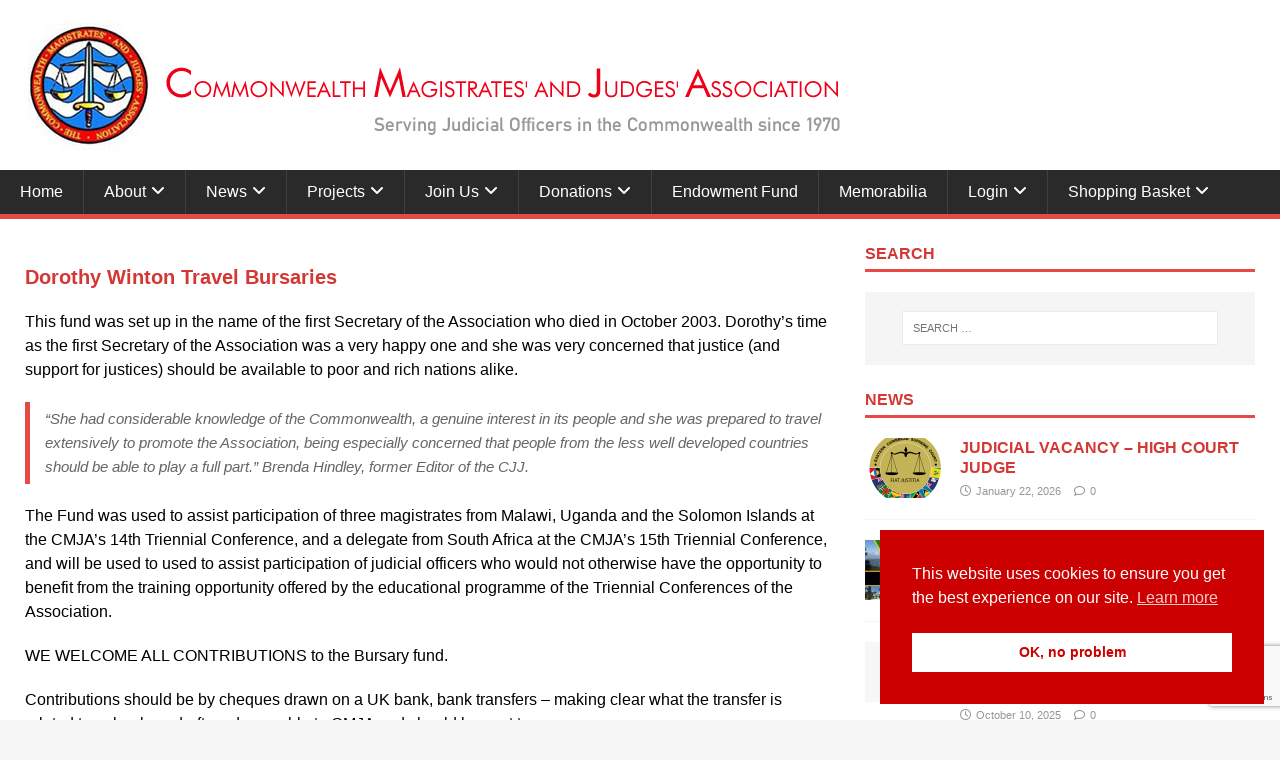

--- FILE ---
content_type: text/html; charset=UTF-8
request_url: https://www.cmja.org/dorothy-winton-bursary/
body_size: 10263
content:
<!DOCTYPE html>
<html class="no-js" lang="en-US">
<head>
<meta charset="UTF-8">
<meta name="viewport" content="width=device-width, initial-scale=1.0">
<link rel="profile" href="https://gmpg.org/xfn/11" />
<title>Dorothy Winton Bursary &#8211; CMJA</title>
<meta name='robots' content='max-image-preview:large' />
	<style>img:is([sizes="auto" i], [sizes^="auto," i]) { contain-intrinsic-size: 3000px 1500px }</style>
	<link rel='dns-prefetch' href='//fonts.googleapis.com' />
<link rel="alternate" type="application/rss+xml" title="CMJA &raquo; Feed" href="https://www.cmja.org/feed/" />
<link rel="alternate" type="application/rss+xml" title="CMJA &raquo; Comments Feed" href="https://www.cmja.org/comments/feed/" />
<link rel='stylesheet' id='formidable-css' href='https://www.cmja.org/wp/wp-content/plugins/formidable/css/formidableforms.css?ver=11142230' type='text/css' media='all' />
<link rel='stylesheet' id='wp-block-library-css' href='https://www.cmja.org/wp/wp-includes/css/dist/block-library/style.min.css?ver=6.8.3' type='text/css' media='all' />
<style id='classic-theme-styles-inline-css' type='text/css'>
/*! This file is auto-generated */
.wp-block-button__link{color:#fff;background-color:#32373c;border-radius:9999px;box-shadow:none;text-decoration:none;padding:calc(.667em + 2px) calc(1.333em + 2px);font-size:1.125em}.wp-block-file__button{background:#32373c;color:#fff;text-decoration:none}
</style>
<style id='global-styles-inline-css' type='text/css'>
:root{--wp--preset--aspect-ratio--square: 1;--wp--preset--aspect-ratio--4-3: 4/3;--wp--preset--aspect-ratio--3-4: 3/4;--wp--preset--aspect-ratio--3-2: 3/2;--wp--preset--aspect-ratio--2-3: 2/3;--wp--preset--aspect-ratio--16-9: 16/9;--wp--preset--aspect-ratio--9-16: 9/16;--wp--preset--color--black: #000000;--wp--preset--color--cyan-bluish-gray: #abb8c3;--wp--preset--color--white: #ffffff;--wp--preset--color--pale-pink: #f78da7;--wp--preset--color--vivid-red: #cf2e2e;--wp--preset--color--luminous-vivid-orange: #ff6900;--wp--preset--color--luminous-vivid-amber: #fcb900;--wp--preset--color--light-green-cyan: #7bdcb5;--wp--preset--color--vivid-green-cyan: #00d084;--wp--preset--color--pale-cyan-blue: #8ed1fc;--wp--preset--color--vivid-cyan-blue: #0693e3;--wp--preset--color--vivid-purple: #9b51e0;--wp--preset--gradient--vivid-cyan-blue-to-vivid-purple: linear-gradient(135deg,rgba(6,147,227,1) 0%,rgb(155,81,224) 100%);--wp--preset--gradient--light-green-cyan-to-vivid-green-cyan: linear-gradient(135deg,rgb(122,220,180) 0%,rgb(0,208,130) 100%);--wp--preset--gradient--luminous-vivid-amber-to-luminous-vivid-orange: linear-gradient(135deg,rgba(252,185,0,1) 0%,rgba(255,105,0,1) 100%);--wp--preset--gradient--luminous-vivid-orange-to-vivid-red: linear-gradient(135deg,rgba(255,105,0,1) 0%,rgb(207,46,46) 100%);--wp--preset--gradient--very-light-gray-to-cyan-bluish-gray: linear-gradient(135deg,rgb(238,238,238) 0%,rgb(169,184,195) 100%);--wp--preset--gradient--cool-to-warm-spectrum: linear-gradient(135deg,rgb(74,234,220) 0%,rgb(151,120,209) 20%,rgb(207,42,186) 40%,rgb(238,44,130) 60%,rgb(251,105,98) 80%,rgb(254,248,76) 100%);--wp--preset--gradient--blush-light-purple: linear-gradient(135deg,rgb(255,206,236) 0%,rgb(152,150,240) 100%);--wp--preset--gradient--blush-bordeaux: linear-gradient(135deg,rgb(254,205,165) 0%,rgb(254,45,45) 50%,rgb(107,0,62) 100%);--wp--preset--gradient--luminous-dusk: linear-gradient(135deg,rgb(255,203,112) 0%,rgb(199,81,192) 50%,rgb(65,88,208) 100%);--wp--preset--gradient--pale-ocean: linear-gradient(135deg,rgb(255,245,203) 0%,rgb(182,227,212) 50%,rgb(51,167,181) 100%);--wp--preset--gradient--electric-grass: linear-gradient(135deg,rgb(202,248,128) 0%,rgb(113,206,126) 100%);--wp--preset--gradient--midnight: linear-gradient(135deg,rgb(2,3,129) 0%,rgb(40,116,252) 100%);--wp--preset--font-size--small: 13px;--wp--preset--font-size--medium: 20px;--wp--preset--font-size--large: 36px;--wp--preset--font-size--x-large: 42px;--wp--preset--spacing--20: 0.44rem;--wp--preset--spacing--30: 0.67rem;--wp--preset--spacing--40: 1rem;--wp--preset--spacing--50: 1.5rem;--wp--preset--spacing--60: 2.25rem;--wp--preset--spacing--70: 3.38rem;--wp--preset--spacing--80: 5.06rem;--wp--preset--shadow--natural: 6px 6px 9px rgba(0, 0, 0, 0.2);--wp--preset--shadow--deep: 12px 12px 50px rgba(0, 0, 0, 0.4);--wp--preset--shadow--sharp: 6px 6px 0px rgba(0, 0, 0, 0.2);--wp--preset--shadow--outlined: 6px 6px 0px -3px rgba(255, 255, 255, 1), 6px 6px rgba(0, 0, 0, 1);--wp--preset--shadow--crisp: 6px 6px 0px rgba(0, 0, 0, 1);}:where(.is-layout-flex){gap: 0.5em;}:where(.is-layout-grid){gap: 0.5em;}body .is-layout-flex{display: flex;}.is-layout-flex{flex-wrap: wrap;align-items: center;}.is-layout-flex > :is(*, div){margin: 0;}body .is-layout-grid{display: grid;}.is-layout-grid > :is(*, div){margin: 0;}:where(.wp-block-columns.is-layout-flex){gap: 2em;}:where(.wp-block-columns.is-layout-grid){gap: 2em;}:where(.wp-block-post-template.is-layout-flex){gap: 1.25em;}:where(.wp-block-post-template.is-layout-grid){gap: 1.25em;}.has-black-color{color: var(--wp--preset--color--black) !important;}.has-cyan-bluish-gray-color{color: var(--wp--preset--color--cyan-bluish-gray) !important;}.has-white-color{color: var(--wp--preset--color--white) !important;}.has-pale-pink-color{color: var(--wp--preset--color--pale-pink) !important;}.has-vivid-red-color{color: var(--wp--preset--color--vivid-red) !important;}.has-luminous-vivid-orange-color{color: var(--wp--preset--color--luminous-vivid-orange) !important;}.has-luminous-vivid-amber-color{color: var(--wp--preset--color--luminous-vivid-amber) !important;}.has-light-green-cyan-color{color: var(--wp--preset--color--light-green-cyan) !important;}.has-vivid-green-cyan-color{color: var(--wp--preset--color--vivid-green-cyan) !important;}.has-pale-cyan-blue-color{color: var(--wp--preset--color--pale-cyan-blue) !important;}.has-vivid-cyan-blue-color{color: var(--wp--preset--color--vivid-cyan-blue) !important;}.has-vivid-purple-color{color: var(--wp--preset--color--vivid-purple) !important;}.has-black-background-color{background-color: var(--wp--preset--color--black) !important;}.has-cyan-bluish-gray-background-color{background-color: var(--wp--preset--color--cyan-bluish-gray) !important;}.has-white-background-color{background-color: var(--wp--preset--color--white) !important;}.has-pale-pink-background-color{background-color: var(--wp--preset--color--pale-pink) !important;}.has-vivid-red-background-color{background-color: var(--wp--preset--color--vivid-red) !important;}.has-luminous-vivid-orange-background-color{background-color: var(--wp--preset--color--luminous-vivid-orange) !important;}.has-luminous-vivid-amber-background-color{background-color: var(--wp--preset--color--luminous-vivid-amber) !important;}.has-light-green-cyan-background-color{background-color: var(--wp--preset--color--light-green-cyan) !important;}.has-vivid-green-cyan-background-color{background-color: var(--wp--preset--color--vivid-green-cyan) !important;}.has-pale-cyan-blue-background-color{background-color: var(--wp--preset--color--pale-cyan-blue) !important;}.has-vivid-cyan-blue-background-color{background-color: var(--wp--preset--color--vivid-cyan-blue) !important;}.has-vivid-purple-background-color{background-color: var(--wp--preset--color--vivid-purple) !important;}.has-black-border-color{border-color: var(--wp--preset--color--black) !important;}.has-cyan-bluish-gray-border-color{border-color: var(--wp--preset--color--cyan-bluish-gray) !important;}.has-white-border-color{border-color: var(--wp--preset--color--white) !important;}.has-pale-pink-border-color{border-color: var(--wp--preset--color--pale-pink) !important;}.has-vivid-red-border-color{border-color: var(--wp--preset--color--vivid-red) !important;}.has-luminous-vivid-orange-border-color{border-color: var(--wp--preset--color--luminous-vivid-orange) !important;}.has-luminous-vivid-amber-border-color{border-color: var(--wp--preset--color--luminous-vivid-amber) !important;}.has-light-green-cyan-border-color{border-color: var(--wp--preset--color--light-green-cyan) !important;}.has-vivid-green-cyan-border-color{border-color: var(--wp--preset--color--vivid-green-cyan) !important;}.has-pale-cyan-blue-border-color{border-color: var(--wp--preset--color--pale-cyan-blue) !important;}.has-vivid-cyan-blue-border-color{border-color: var(--wp--preset--color--vivid-cyan-blue) !important;}.has-vivid-purple-border-color{border-color: var(--wp--preset--color--vivid-purple) !important;}.has-vivid-cyan-blue-to-vivid-purple-gradient-background{background: var(--wp--preset--gradient--vivid-cyan-blue-to-vivid-purple) !important;}.has-light-green-cyan-to-vivid-green-cyan-gradient-background{background: var(--wp--preset--gradient--light-green-cyan-to-vivid-green-cyan) !important;}.has-luminous-vivid-amber-to-luminous-vivid-orange-gradient-background{background: var(--wp--preset--gradient--luminous-vivid-amber-to-luminous-vivid-orange) !important;}.has-luminous-vivid-orange-to-vivid-red-gradient-background{background: var(--wp--preset--gradient--luminous-vivid-orange-to-vivid-red) !important;}.has-very-light-gray-to-cyan-bluish-gray-gradient-background{background: var(--wp--preset--gradient--very-light-gray-to-cyan-bluish-gray) !important;}.has-cool-to-warm-spectrum-gradient-background{background: var(--wp--preset--gradient--cool-to-warm-spectrum) !important;}.has-blush-light-purple-gradient-background{background: var(--wp--preset--gradient--blush-light-purple) !important;}.has-blush-bordeaux-gradient-background{background: var(--wp--preset--gradient--blush-bordeaux) !important;}.has-luminous-dusk-gradient-background{background: var(--wp--preset--gradient--luminous-dusk) !important;}.has-pale-ocean-gradient-background{background: var(--wp--preset--gradient--pale-ocean) !important;}.has-electric-grass-gradient-background{background: var(--wp--preset--gradient--electric-grass) !important;}.has-midnight-gradient-background{background: var(--wp--preset--gradient--midnight) !important;}.has-small-font-size{font-size: var(--wp--preset--font-size--small) !important;}.has-medium-font-size{font-size: var(--wp--preset--font-size--medium) !important;}.has-large-font-size{font-size: var(--wp--preset--font-size--large) !important;}.has-x-large-font-size{font-size: var(--wp--preset--font-size--x-large) !important;}
:where(.wp-block-post-template.is-layout-flex){gap: 1.25em;}:where(.wp-block-post-template.is-layout-grid){gap: 1.25em;}
:where(.wp-block-columns.is-layout-flex){gap: 2em;}:where(.wp-block-columns.is-layout-grid){gap: 2em;}
:root :where(.wp-block-pullquote){font-size: 1.5em;line-height: 1.6;}
</style>
<link rel='stylesheet' id='announcer-css-css' href='https://www.cmja.org/wp/wp-content/plugins/announcer/public/css/style.css?ver=6.2' type='text/css' media='all' />
<link rel='stylesheet' id='contact-form-7-css' href='https://www.cmja.org/wp/wp-content/plugins/contact-form-7/includes/css/styles.css?ver=6.1.3' type='text/css' media='all' />
<link rel='stylesheet' id='woocommerce-layout-css' href='https://www.cmja.org/wp/wp-content/plugins/woocommerce/assets/css/woocommerce-layout.css?ver=10.4.3' type='text/css' media='all' />
<link rel='stylesheet' id='woocommerce-smallscreen-css' href='https://www.cmja.org/wp/wp-content/plugins/woocommerce/assets/css/woocommerce-smallscreen.css?ver=10.4.3' type='text/css' media='only screen and (max-width: 768px)' />
<link rel='stylesheet' id='woocommerce-general-css' href='https://www.cmja.org/wp/wp-content/plugins/woocommerce/assets/css/woocommerce.css?ver=10.4.3' type='text/css' media='all' />
<style id='woocommerce-inline-inline-css' type='text/css'>
.woocommerce form .form-row .required { visibility: visible; }
</style>
<link rel='stylesheet' id='nsc_bar_nice-cookie-consent-css' href='https://www.cmja.org/wp/wp-content/plugins/beautiful-and-responsive-cookie-consent/public/cookieNSCconsent.min.css?ver=4.9.2' type='text/css' media='all' />
<link rel='stylesheet' id='mh-google-fonts-css' href='https://fonts.googleapis.com/css?family=Open+Sans:400,400italic,700,600' type='text/css' media='all' />
<link rel='stylesheet' id='mh-magazine-lite-css' href='https://www.cmja.org/wp/wp-content/themes/mh-magazine-lite/style.css?ver=2.10.0' type='text/css' media='all' />
<link rel='stylesheet' id='mh-font-awesome-css' href='https://www.cmja.org/wp/wp-content/themes/mh-magazine-lite/includes/font-awesome.min.css' type='text/css' media='all' />
<link rel='stylesheet' id='mh-woocommerce-css' href='https://www.cmja.org/wp/wp-content/themes/mh-magazine-lite/woocommerce/woocommerce.css?ver=6.8.3' type='text/css' media='all' />
<link rel='stylesheet' id='gca-column-styles-css' href='https://www.cmja.org/wp/wp-content/plugins/genesis-columns-advanced/css/gca-column-styles.css?ver=6.8.3' type='text/css' media='all' />
<script type="text/javascript" src="https://www.cmja.org/wp/wp-includes/js/jquery/jquery.min.js?ver=3.7.1" id="jquery-core-js"></script>
<script type="text/javascript" src="https://www.cmja.org/wp/wp-includes/js/jquery/jquery-migrate.min.js?ver=3.4.1" id="jquery-migrate-js"></script>
<script type="text/javascript" src="https://www.cmja.org/wp/wp-content/plugins/woocommerce/assets/js/jquery-blockui/jquery.blockUI.min.js?ver=2.7.0-wc.10.4.3" id="wc-jquery-blockui-js" defer="defer" data-wp-strategy="defer"></script>
<script type="text/javascript" id="wc-add-to-cart-js-extra">
/* <![CDATA[ */
var wc_add_to_cart_params = {"ajax_url":"\/wp\/wp-admin\/admin-ajax.php","wc_ajax_url":"\/?wc-ajax=%%endpoint%%","i18n_view_cart":"View cart","cart_url":"https:\/\/www.cmja.org\/cart\/","is_cart":"","cart_redirect_after_add":"yes"};
/* ]]> */
</script>
<script type="text/javascript" src="https://www.cmja.org/wp/wp-content/plugins/woocommerce/assets/js/frontend/add-to-cart.min.js?ver=10.4.3" id="wc-add-to-cart-js" defer="defer" data-wp-strategy="defer"></script>
<script type="text/javascript" src="https://www.cmja.org/wp/wp-content/plugins/woocommerce/assets/js/js-cookie/js.cookie.min.js?ver=2.1.4-wc.10.4.3" id="wc-js-cookie-js" defer="defer" data-wp-strategy="defer"></script>
<script type="text/javascript" id="woocommerce-js-extra">
/* <![CDATA[ */
var woocommerce_params = {"ajax_url":"\/wp\/wp-admin\/admin-ajax.php","wc_ajax_url":"\/?wc-ajax=%%endpoint%%","i18n_password_show":"Show password","i18n_password_hide":"Hide password"};
/* ]]> */
</script>
<script type="text/javascript" src="https://www.cmja.org/wp/wp-content/plugins/woocommerce/assets/js/frontend/woocommerce.min.js?ver=10.4.3" id="woocommerce-js" defer="defer" data-wp-strategy="defer"></script>
<script type="text/javascript" id="mh-scripts-js-extra">
/* <![CDATA[ */
var mh_magazine = {"text":{"toggle_menu":"Toggle Menu"}};
/* ]]> */
</script>
<script type="text/javascript" src="https://www.cmja.org/wp/wp-content/themes/mh-magazine-lite/js/scripts.js?ver=2.10.0" id="mh-scripts-js"></script>
<link rel="https://api.w.org/" href="https://www.cmja.org/wp-json/" /><link rel="alternate" title="JSON" type="application/json" href="https://www.cmja.org/wp-json/wp/v2/pages/7400" /><link rel="EditURI" type="application/rsd+xml" title="RSD" href="https://www.cmja.org/wp/xmlrpc.php?rsd" />
<meta name="generator" content="WordPress 6.8.3" />
<meta name="generator" content="WooCommerce 10.4.3" />
<link rel="canonical" href="https://www.cmja.org/dorothy-winton-bursary/" />
<link rel='shortlink' href='https://www.cmja.org/?p=7400' />
<link rel="alternate" title="oEmbed (JSON)" type="application/json+oembed" href="https://www.cmja.org/wp-json/oembed/1.0/embed?url=https%3A%2F%2Fwww.cmja.org%2Fdorothy-winton-bursary%2F" />
<link rel="alternate" title="oEmbed (XML)" type="text/xml+oembed" href="https://www.cmja.org/wp-json/oembed/1.0/embed?url=https%3A%2F%2Fwww.cmja.org%2Fdorothy-winton-bursary%2F&#038;format=xml" />
<meta name="cdp-version" content="1.5.0" />
		<!-- GA Google Analytics @ https://m0n.co/ga -->
		<script async src="https://www.googletagmanager.com/gtag/js?id=G-QTEXM8BQZ5"></script>
		<script>
			window.dataLayer = window.dataLayer || [];
			function gtag(){dataLayer.push(arguments);}
			gtag('js', new Date());
			gtag('config', 'G-QTEXM8BQZ5');
		</script>

	<!--[if lt IE 9]>
<script src="https://www.cmja.org/wp/wp-content/themes/mh-magazine-lite/js/css3-mediaqueries.js"></script>
<![endif]-->
	<noscript><style>.woocommerce-product-gallery{ opacity: 1 !important; }</style></noscript>
	<style type="text/css" id="custom-background-css">
body.custom-background { background-image: url("https://www.cmja.org/wp/wp-content/uploads/bgimage.jpg"); background-position: center center; background-size: cover; background-repeat: no-repeat; background-attachment: fixed; }
</style>
	<link rel="icon" href="https://www.cmja.org/wp/wp-content/uploads/cropped-cmjalogo512-32x32.jpg" sizes="32x32" />
<link rel="icon" href="https://www.cmja.org/wp/wp-content/uploads/cropped-cmjalogo512-192x192.jpg" sizes="192x192" />
<link rel="apple-touch-icon" href="https://www.cmja.org/wp/wp-content/uploads/cropped-cmjalogo512-180x180.jpg" />
<meta name="msapplication-TileImage" content="https://www.cmja.org/wp/wp-content/uploads/cropped-cmjalogo512-270x270.jpg" />
		<style type="text/css" id="wp-custom-css">
			.mh-container, .mh-container-inner {
    width: 100%;
    max-width: 1320px;
    margin: 0 auto;
    position: relative;
}

.page-title {
    font-size: 28px;
    font-size: 1.75rem;
    display: none;
}

.mh-meta .fa {
    margin-right: 5px;
    display: none;
}

.mh-slider-caption {
    position: absolute;
    width: 350px;
    max-width: 100%;
    top: 0;
    right: 0;
    color: #fff;
    border-bottom: 3px solid #e64946;
    background: #2a2a2a;
    background: rgba(42, 42, 42, 0.7);
}

.mh-slider-content {
    padding: 25px;
    overflow: hidden;
	  font-size: 90%;
}

body {
    font-family: Verdana, Arial, sans-serif;
    font-size: 16px;
    line-height: 1.5;
    background: #f7f7f7;
    word-wrap: break-word;
}

.mh-slider-widget .flex-control-paging li a {
    width: 15px;
    height: 15px;
    border: 1px solid #2a2a2a;
    background: #fff;
    display: none;
    -webkit-box-shadow: none;
    -moz-box-shadow: none;
    -o-box-shadow: none;
    box-shadow: none;
}

h1, h2, h3, h4, h5, h6 {
    font-family: Verdana, Arial, sans-serif;
    color: #d43734;
    line-height: 1.3;
    font-weight: 600;
}

a {
    color: #d43734;
    text-decoration: none;
}

.mh-main-nav li {
    float: left;
    position: relative;
    font-weight: 500;
}

.mh-main-nav {
    text-transform: none;
    border-bottom: 5px solid #e64946;
}

.vsrp_div {
	font-size: 18px !important;
	
}

input {
    font-size: 16px;
    padding: 5px;
    border: 1px solid rgba(0, 0, 0, 0.1);
    vertical-align: middle;
    background: #f5f5f5;
    -webkit-transition: all 0.25s ease-in-out;
    -moz-transition: all 0.25s ease-in-out;
    transition: all 0.25s ease-in-out;
}

select {
    max-width: 100%;
    font-size: 18px;
}

.entry-thumbnail img {
    width: 100%;
    display: none;
}


.woocommerce ul.products li.product a img {
    width: 70%;
    height: auto;
    display: block;
    margin: 0 0 1em;
    box-shadow: none;
}

input.alg_open_price { display: block !important; }


		</style>
		</head>
<body data-rsssl=1 id="mh-mobile" class="wp-singular page-template-default page page-id-7400 custom-background wp-custom-logo wp-theme-mh-magazine-lite theme-mh-magazine-lite woocommerce-no-js mh-right-sb" itemscope="itemscope" itemtype="https://schema.org/WebPage">
<div class="mh-container mh-container-outer">
<div class="mh-header-mobile-nav mh-clearfix"></div>
<header class="mh-header" itemscope="itemscope" itemtype="https://schema.org/WPHeader">
	<div class="mh-container mh-container-inner mh-row mh-clearfix">
		<div class="mh-custom-header mh-clearfix">
<div class="mh-site-identity">
<div class="mh-site-logo" role="banner" itemscope="itemscope" itemtype="https://schema.org/Brand">
<a href="https://www.cmja.org/" class="custom-logo-link" rel="home"><img width="850" height="130" src="https://www.cmja.org/wp/wp-content/uploads/header3.png" class="custom-logo" alt="CMJA" decoding="async" fetchpriority="high" srcset="https://www.cmja.org/wp/wp-content/uploads/header3.png 850w, https://www.cmja.org/wp/wp-content/uploads/header3-300x46.png 300w, https://www.cmja.org/wp/wp-content/uploads/header3-768x117.png 768w, https://www.cmja.org/wp/wp-content/uploads/header3-600x92.png 600w" sizes="(max-width: 850px) 100vw, 850px" /></a></div>
</div>
</div>
	</div>
	<div class="mh-main-nav-wrap">
		<nav class="mh-navigation mh-main-nav mh-container mh-container-inner mh-clearfix" itemscope="itemscope" itemtype="https://schema.org/SiteNavigationElement">
			<div class="menu-topmenu-container"><ul id="menu-topmenu" class="menu"><li id="menu-item-52" class="menu-item menu-item-type-post_type menu-item-object-page menu-item-home menu-item-52"><a href="https://www.cmja.org/">Home</a></li>
<li id="menu-item-7491" class="menu-item menu-item-type-custom menu-item-object-custom menu-item-has-children menu-item-7491"><a href="#">About</a>
<ul class="sub-menu">
	<li id="menu-item-7376" class="menu-item menu-item-type-post_type menu-item-object-page menu-item-7376"><a href="https://www.cmja.org/history-and-aims-and-objectives/">History and Aims and Objectives</a></li>
	<li id="menu-item-7375" class="menu-item menu-item-type-post_type menu-item-object-page menu-item-7375"><a href="https://www.cmja.org/organisation/">Organisation</a></li>
	<li id="menu-item-7355" class="menu-item menu-item-type-post_type menu-item-object-page menu-item-7355"><a href="https://www.cmja.org/recent-achievements/">Recent Achievements</a></li>
	<li id="menu-item-7354" class="menu-item menu-item-type-post_type menu-item-object-page menu-item-7354"><a href="https://www.cmja.org/honorary-life-members/">Honorary Life Members</a></li>
	<li id="menu-item-7827" class="menu-item menu-item-type-post_type menu-item-object-page menu-item-7827"><a href="https://www.cmja.org/links/">Links</a></li>
	<li id="menu-item-7832" class="menu-item menu-item-type-post_type menu-item-object-page menu-item-7832"><a href="https://www.cmja.org/contact/">Contact</a></li>
</ul>
</li>
<li id="menu-item-7506" class="menu-item menu-item-type-custom menu-item-object-custom menu-item-has-children menu-item-7506"><a href="#">News</a>
<ul class="sub-menu">
	<li id="menu-item-7508" class="menu-item menu-item-type-post_type menu-item-object-page menu-item-7508"><a href="https://www.cmja.org/current-news/">Current News</a></li>
	<li id="menu-item-7671" class="menu-item menu-item-type-post_type menu-item-object-page menu-item-7671"><a href="https://www.cmja.org/announcements/">Announcements</a></li>
	<li id="menu-item-7676" class="menu-item menu-item-type-post_type menu-item-object-page menu-item-7676"><a href="https://www.cmja.org/statements-and-resolutions/">Statements and Resolutions</a></li>
	<li id="menu-item-7380" class="menu-item menu-item-type-post_type menu-item-object-page menu-item-7380"><a href="https://www.cmja.org/judicial-vacancies/">Judicial Vacancies</a></li>
	<li id="menu-item-214" class="menu-item menu-item-type-post_type menu-item-object-page menu-item-214"><a href="https://www.cmja.org/archived-news/">Archived News</a></li>
</ul>
</li>
<li id="menu-item-7357" class="menu-item menu-item-type-custom menu-item-object-custom menu-item-has-children menu-item-7357"><a href="#">Projects</a>
<ul class="sub-menu">
	<li id="menu-item-7467" class="menu-item menu-item-type-post_type menu-item-object-page menu-item-7467"><a href="https://www.cmja.org/judicial-independence/">Judicial Independence</a></li>
	<li id="menu-item-50" class="menu-item menu-item-type-post_type menu-item-object-page menu-item-50"><a href="https://www.cmja.org/conferences/">Conferences</a></li>
	<li id="menu-item-7810" class="menu-item menu-item-type-custom menu-item-object-custom menu-item-has-children menu-item-7810"><a href="#">Education</a>
	<ul class="sub-menu">
		<li id="menu-item-7385" class="menu-item menu-item-type-post_type menu-item-object-page menu-item-7385"><a href="https://www.cmja.org/judicial-education-programme/">Judicial Education Programme</a></li>
		<li id="menu-item-7569" class="menu-item menu-item-type-post_type menu-item-object-page menu-item-7569"><a href="https://www.cmja.org/judicial-courses/">Judicial Courses</a></li>
	</ul>
</li>
	<li id="menu-item-45" class="menu-item menu-item-type-post_type menu-item-object-page menu-item-45"><a href="https://www.cmja.org/gender-section/">Gender Section</a></li>
	<li id="menu-item-47" class="menu-item menu-item-type-post_type menu-item-object-page menu-item-47"><a href="https://www.cmja.org/publications/">Publications</a></li>
	<li id="menu-item-7575" class="menu-item menu-item-type-post_type menu-item-object-page menu-item-7575"><a href="https://www.cmja.org/magna-carta-to-commonwealth-charter/">Magna Carta to Commonwealth Charter</a></li>
	<li id="menu-item-10201" class="menu-item menu-item-type-post_type menu-item-object-page menu-item-10201"><a href="https://www.cmja.org/judicial-well-being/">Judicial Well-Being</a></li>
	<li id="menu-item-7574" class="menu-item menu-item-type-post_type menu-item-object-page menu-item-7574"><a href="https://www.cmja.org/other-projects/">Other Projects</a></li>
</ul>
</li>
<li id="menu-item-7542" class="menu-item menu-item-type-custom menu-item-object-custom menu-item-has-children menu-item-7542"><a href="#">Join Us</a>
<ul class="sub-menu">
	<li id="menu-item-7518" class="menu-item menu-item-type-custom menu-item-object-custom menu-item-has-children menu-item-7518"><a href="#">Membership</a>
	<ul class="sub-menu">
		<li id="menu-item-8757" class="menu-item menu-item-type-post_type menu-item-object-page menu-item-8757"><a href="https://www.cmja.org/individuals/">Individuals</a></li>
		<li id="menu-item-8756" class="menu-item menu-item-type-post_type menu-item-object-page menu-item-8756"><a href="https://www.cmja.org/membership-payment/">Membership Payment</a></li>
		<li id="menu-item-7395" class="menu-item menu-item-type-post_type menu-item-object-page menu-item-7395"><a href="https://www.cmja.org/member-association/">Member Associations</a></li>
		<li id="menu-item-7394" class="menu-item menu-item-type-post_type menu-item-object-page menu-item-7394"><a href="https://www.cmja.org/institutional-membership/">Institutional Membership</a></li>
	</ul>
</li>
</ul>
</li>
<li id="menu-item-7532" class="menu-item menu-item-type-custom menu-item-object-custom current-menu-ancestor current-menu-parent menu-item-has-children menu-item-7532"><a href="#">Donations</a>
<ul class="sub-menu">
	<li id="menu-item-7406" class="menu-item menu-item-type-post_type menu-item-object-page menu-item-7406"><a href="https://www.cmja.org/cmja-donations/">CMJA Donations</a></li>
	<li id="menu-item-7405" class="menu-item menu-item-type-post_type menu-item-object-page current-menu-item page_item page-item-7400 current_page_item menu-item-7405"><a href="https://www.cmja.org/dorothy-winton-bursary/" aria-current="page">Dorothy Winton Bursary</a></li>
	<li id="menu-item-7404" class="menu-item menu-item-type-post_type menu-item-object-page menu-item-7404"><a href="https://www.cmja.org/legacies/">Legacies</a></li>
</ul>
</li>
<li id="menu-item-7974" class="menu-item menu-item-type-post_type menu-item-object-page menu-item-7974"><a href="https://www.cmja.org/cmja-endowment-fund/">Endowment Fund</a></li>
<li id="menu-item-48" class="menu-item menu-item-type-post_type menu-item-object-page menu-item-48"><a href="https://www.cmja.org/memorabilia/">Memorabilia</a></li>
<li id="menu-item-7408" class="menu-item menu-item-type-custom menu-item-object-custom menu-item-has-children menu-item-7408"><a href="#">Login</a>
<ul class="sub-menu">
	<li id="menu-item-7860" class="menu-item menu-item-type-post_type menu-item-object-page menu-item-7860"><a href="https://www.cmja.org/members-area/">Login for Members</a></li>
	<li id="menu-item-7900" class="menu-item menu-item-type-post_type menu-item-object-page menu-item-7900"><a href="https://www.cmja.org/council-members-area/">Login for Council Members</a></li>
</ul>
</li>
<li id="menu-item-7783" class="menu-item menu-item-type-post_type menu-item-object-page menu-item-has-children menu-item-7783"><a href="https://www.cmja.org/cart/">Shopping Basket</a>
<ul class="sub-menu">
	<li id="menu-item-7784" class="menu-item menu-item-type-post_type menu-item-object-page menu-item-7784"><a href="https://www.cmja.org/checkout/">Checkout</a></li>
</ul>
</li>
</ul></div>		</nav>
	</div>
</header><div class="mh-wrapper mh-clearfix">
    <div id="main-content" class="mh-content" role="main" itemprop="mainContentOfPage"><article id="page-7400" class="post-7400 page type-page status-publish hentry">
	<header class="entry-header">
		<h1 class="entry-title page-title">Dorothy Winton Bursary</h1>	</header>
	<div class="entry-content mh-clearfix">
		<h3>Dorothy Winton Travel Bursaries</h3>
<p>This fund was set up in the name of the first Secretary of the Association who died in October 2003. Dorothy&#8217;s time as the first Secretary of the Association was a very happy one and she was very concerned that justice (and support for justices) should be available to poor and rich nations alike.</p>
<blockquote><p>&#8220;She had considerable knowledge of the Commonwealth, a genuine interest in its people and she was prepared to travel extensively to promote the Association, being especially concerned that people from the less well developed countries should be able to play a full part.&#8221; Brenda Hindley, former Editor of the CJJ.</p></blockquote>
<p>The Fund was used to assist participation of three magistrates from Malawi, Uganda and the Solomon Islands at the CMJA’s 14th Triennial Conference, and a delegate from South Africa at the CMJA’s 15th Triennial Conference, and will be used to used to assist participation of judicial officers who would not otherwise have the opportunity to benefit from the training opportunity offered by the educational programme of the Triennial Conferences of the Association.</p>
<p>WE WELCOME ALL CONTRIBUTIONS to the Bursary fund.</p>
<p>Contributions should be by cheques drawn on a UK bank, bank transfers &#8211; making clear what the transfer is related to or bankers draft made payable to CMJA and should be sent to:<br />
Commonwealth Magistrates and Judges Association at<br />
Uganda House,<br />
58-59 Trafalgar Square<br />
London WC2N 5DX, UK</p>
<p>Alternatively, you can make a payment by credit or debit card by going to <a href="https://www.cmja.org/wp/cmja-donations/">CMJA Donations page</a> and choosing &#8216;Dorothy Winton Bursaries&#8217; from the drop down menu.</p>
<p>Please remember that as a registered charity, the CMJA can reclaim tax paid by UK tax payers. If you include your name and address (eg on the back of the cheque), we can send you the form to fill in for gift aid purposes &#8211; a simple declaration and signature.</p>
<p>&nbsp;</p>
	</div>
</article>	</div>
	<aside class="mh-widget-col-1 mh-sidebar" itemscope="itemscope" itemtype="https://schema.org/WPSideBar"><div id="search-2" class="mh-widget widget_search"><h4 class="mh-widget-title"><span class="mh-widget-title-inner">Search</span></h4><form role="search" method="get" class="search-form" action="https://www.cmja.org/">
				<label>
					<span class="screen-reader-text">Search for:</span>
					<input type="search" class="search-field" placeholder="Search &hellip;" value="" name="s" />
				</label>
				<input type="submit" class="search-submit" value="Search" />
			</form></div><div id="mh_custom_posts-3" class="mh-widget mh_custom_posts"><h4 class="mh-widget-title"><span class="mh-widget-title-inner"><a href="https://www.cmja.org/category/news/" class="mh-widget-title-link">News</a></span></h4>			<ul class="mh-custom-posts-widget mh-clearfix">					<li class="post-10329 mh-custom-posts-item mh-custom-posts-small mh-clearfix">
						<figure class="mh-custom-posts-thumb">
							<a href="https://www.cmja.org/judicial-vacancy-high-court-judge/" title="JUDICIAL VACANCY &#8211; HIGH COURT JUDGE"><img width="80" height="60" src="https://www.cmja.org/wp/wp-content/uploads/ECSC-80x60.png" class="attachment-mh-magazine-lite-small size-mh-magazine-lite-small wp-post-image" alt="" decoding="async" loading="lazy" />							</a>
						</figure>
						<div class="mh-custom-posts-header">
							<p class="mh-custom-posts-small-title">
								<a href="https://www.cmja.org/judicial-vacancy-high-court-judge/" title="JUDICIAL VACANCY &#8211; HIGH COURT JUDGE">
									JUDICIAL VACANCY &#8211; HIGH COURT JUDGE								</a>
							</p>
							<div class="mh-meta mh-custom-posts-meta">
								<span class="mh-meta-date updated"><i class="far fa-clock"></i>January 22, 2026</span>
<span class="mh-meta-comments"><i class="far fa-comment"></i><a class="mh-comment-count-link" href="https://www.cmja.org/judicial-vacancy-high-court-judge/#mh-comments">0</a></span>
							</div>
						</div>
					</li>					<li class="post-10319 mh-custom-posts-item mh-custom-posts-small mh-clearfix">
						<figure class="mh-custom-posts-thumb">
							<a href="https://www.cmja.org/cmja-annual-conference-jamaica-change-of-location/" title="CMJA ANNUAL CONFERENCE- JAMAICA CHANGE OF LOCATION"><img width="80" height="60" src="https://www.cmja.org/wp/wp-content/uploads/CMJA-Invitation-Updated-2-80x60.jpg" class="attachment-mh-magazine-lite-small size-mh-magazine-lite-small wp-post-image" alt="" decoding="async" loading="lazy" srcset="https://www.cmja.org/wp/wp-content/uploads/CMJA-Invitation-Updated-2-80x60.jpg 80w, https://www.cmja.org/wp/wp-content/uploads/CMJA-Invitation-Updated-2-678x509.jpg 678w, https://www.cmja.org/wp/wp-content/uploads/CMJA-Invitation-Updated-2-326x245.jpg 326w" sizes="auto, (max-width: 80px) 100vw, 80px" />							</a>
						</figure>
						<div class="mh-custom-posts-header">
							<p class="mh-custom-posts-small-title">
								<a href="https://www.cmja.org/cmja-annual-conference-jamaica-change-of-location/" title="CMJA ANNUAL CONFERENCE- JAMAICA CHANGE OF LOCATION">
									CMJA ANNUAL CONFERENCE- JAMAICA CHANGE OF LOCATION								</a>
							</p>
							<div class="mh-meta mh-custom-posts-meta">
								<span class="mh-meta-date updated"><i class="far fa-clock"></i>January 14, 2026</span>
<span class="mh-meta-comments"><i class="far fa-comment"></i><a class="mh-comment-count-link" href="https://www.cmja.org/cmja-annual-conference-jamaica-change-of-location/#mh-comments">0</a></span>
							</div>
						</div>
					</li>					<li class="post-10277 mh-custom-posts-item mh-custom-posts-small mh-clearfix">
						<figure class="mh-custom-posts-thumb">
							<a href="https://www.cmja.org/cmja-general-assembly-endorses-nauru-declaration-on-judicial-well-being/" title="CMJA General Assembly Endorses Nauru Declaration on Judicial Well-Being"><img class="mh-image-placeholder" src="https://www.cmja.org/wp/wp-content/themes/mh-magazine-lite/images/placeholder-small.png" alt="No Image" />							</a>
						</figure>
						<div class="mh-custom-posts-header">
							<p class="mh-custom-posts-small-title">
								<a href="https://www.cmja.org/cmja-general-assembly-endorses-nauru-declaration-on-judicial-well-being/" title="CMJA General Assembly Endorses Nauru Declaration on Judicial Well-Being">
									CMJA General Assembly Endorses Nauru Declaration on Judicial Well-Being								</a>
							</p>
							<div class="mh-meta mh-custom-posts-meta">
								<span class="mh-meta-date updated"><i class="far fa-clock"></i>October 10, 2025</span>
<span class="mh-meta-comments"><i class="far fa-comment"></i><a class="mh-comment-count-link" href="https://www.cmja.org/cmja-general-assembly-endorses-nauru-declaration-on-judicial-well-being/#mh-comments">0</a></span>
							</div>
						</div>
					</li>					<li class="post-10126 mh-custom-posts-item mh-custom-posts-small mh-clearfix">
						<figure class="mh-custom-posts-thumb">
							<a href="https://www.cmja.org/cmjaclea-statement-on-the-dismissal-of-judges-in-the-the-maldives/" title="CMJA,CLEA Statement on the dismissal of Judges in the the Maldives"><img class="mh-image-placeholder" src="https://www.cmja.org/wp/wp-content/themes/mh-magazine-lite/images/placeholder-small.png" alt="No Image" />							</a>
						</figure>
						<div class="mh-custom-posts-header">
							<p class="mh-custom-posts-small-title">
								<a href="https://www.cmja.org/cmjaclea-statement-on-the-dismissal-of-judges-in-the-the-maldives/" title="CMJA,CLEA Statement on the dismissal of Judges in the the Maldives">
									CMJA,CLEA Statement on the dismissal of Judges in the the Maldives								</a>
							</p>
							<div class="mh-meta mh-custom-posts-meta">
								<span class="mh-meta-date updated"><i class="far fa-clock"></i>June 26, 2025</span>
<span class="mh-meta-comments"><i class="far fa-comment"></i><a class="mh-comment-count-link" href="https://www.cmja.org/cmjaclea-statement-on-the-dismissal-of-judges-in-the-the-maldives/#mh-comments">0</a></span>
							</div>
						</div>
					</li>					<li class="post-10113 mh-custom-posts-item mh-custom-posts-small mh-clearfix">
						<figure class="mh-custom-posts-thumb">
							<a href="https://www.cmja.org/cmja-cla-clea-statement-on-the-suspension-of-the-chief-justice-of-ghana/" title="CMJA, CLA, CLEA Statement on the Suspension of the Chief Justice of Ghana"><img class="mh-image-placeholder" src="https://www.cmja.org/wp/wp-content/themes/mh-magazine-lite/images/placeholder-small.png" alt="No Image" />							</a>
						</figure>
						<div class="mh-custom-posts-header">
							<p class="mh-custom-posts-small-title">
								<a href="https://www.cmja.org/cmja-cla-clea-statement-on-the-suspension-of-the-chief-justice-of-ghana/" title="CMJA, CLA, CLEA Statement on the Suspension of the Chief Justice of Ghana">
									CMJA, CLA, CLEA Statement on the Suspension of the Chief Justice of Ghana								</a>
							</p>
							<div class="mh-meta mh-custom-posts-meta">
								<span class="mh-meta-date updated"><i class="far fa-clock"></i>June 5, 2025</span>
<span class="mh-meta-comments"><i class="far fa-comment"></i><a class="mh-comment-count-link" href="https://www.cmja.org/cmja-cla-clea-statement-on-the-suspension-of-the-chief-justice-of-ghana/#mh-comments">0</a></span>
							</div>
						</div>
					</li>        	</ul></div></aside></div>
<footer class="mh-footer" itemscope="itemscope" itemtype="https://schema.org/WPFooter">
<div class="mh-container mh-container-inner mh-footer-widgets mh-row mh-clearfix">
<div class="mh-col-1-3 mh-widget-col-1 mh-footer-3-cols  mh-footer-area mh-footer-1">
<div id="text-2" class="mh-footer-widget widget_text"><h6 class="mh-widget-title mh-footer-widget-title"><span class="mh-widget-title-inner mh-footer-widget-title-inner">Contact Details</span></h6>			<div class="textwidget"><p>CMJA<br />
Uganda House<br />
58-59 Trafalgar Square<br />
London, WC2N 5DX</p>
<p>Tel: 44 20 7976 1007<br />
Email: <a href="mailto:info@cmja.org">info@cmja.org</a></p>
<p>Reg No (UK): 1942930<br />
Charity Reg No (UK): 800367</p>
</div>
		</div></div>
<div class="mh-col-1-3 mh-widget-col-1 mh-footer-3-cols  mh-footer-area mh-footer-2">
<div id="text-3" class="mh-footer-widget widget_text"><h6 class="mh-widget-title mh-footer-widget-title"><span class="mh-widget-title-inner mh-footer-widget-title-inner"> </span></h6>			<div class="textwidget"><p>WhatsApp :<br />
447554498899 (messages only)</p>
<p>&nbsp;</p>
<p><a href="https://www.cmja.org/privacy-policy/">Privacy Policy</a></p>
<p><a href="https://www.cmja.org/wp/wp-content/uploads/Dignity-and-Respect-Policy-2022.pdf" target="_blank" rel="noopener">Dignity and Respect Policy 2022</a></p>
<p>&nbsp;</p>
</div>
		</div></div>
<div class="mh-col-1-3 mh-widget-col-1 mh-footer-3-cols  mh-footer-area mh-footer-3">
<div id="text-4" class="mh-footer-widget widget_text"><h6 class="mh-widget-title mh-footer-widget-title"><span class="mh-widget-title-inner mh-footer-widget-title-inner">CMJA Conference</span></h6>			<div class="textwidget"><p>Visit our conference site at <a href="https://cmja.biz/" target="_blank" rel="noopener">cmja.biz</a></p>
</div>
		</div></div>
</div>
</footer>
<div class="mh-copyright-wrap">
	<div class="mh-container mh-container-inner mh-clearfix">
		<p class="mh-copyright">Copyright &copy; 2026 | WordPress Theme by <a href="https://mhthemes.com/themes/mh-magazine/?utm_source=customer&#038;utm_medium=link&#038;utm_campaign=MH+Magazine+Lite" rel="nofollow">MH Themes</a></p>
	</div>
</div>
</div><!-- .mh-container-outer -->
<script type="speculationrules">
{"prefetch":[{"source":"document","where":{"and":[{"href_matches":"\/*"},{"not":{"href_matches":["\/wp\/wp-*.php","\/wp\/wp-admin\/*","\/wp\/wp-content\/uploads\/*","\/wp\/wp-content\/*","\/wp\/wp-content\/plugins\/*","\/wp\/wp-content\/themes\/mh-magazine-lite\/*","\/*\\?(.+)"]}},{"not":{"selector_matches":"a[rel~=\"nofollow\"]"}},{"not":{"selector_matches":".no-prefetch, .no-prefetch a"}}]},"eagerness":"conservative"}]}
</script>
	<script type='text/javascript'>
		(function () {
			var c = document.body.className;
			c = c.replace(/woocommerce-no-js/, 'woocommerce-js');
			document.body.className = c;
		})();
	</script>
	<link rel='stylesheet' id='wc-blocks-style-css' href='https://www.cmja.org/wp/wp-content/plugins/woocommerce/assets/client/blocks/wc-blocks.css?ver=wc-10.4.3' type='text/css' media='all' />
<script type="text/javascript" src="https://www.cmja.org/wp/wp-includes/js/dist/hooks.min.js?ver=4d63a3d491d11ffd8ac6" id="wp-hooks-js"></script>
<script type="text/javascript" src="https://www.cmja.org/wp/wp-includes/js/dist/i18n.min.js?ver=5e580eb46a90c2b997e6" id="wp-i18n-js"></script>
<script type="text/javascript" id="wp-i18n-js-after">
/* <![CDATA[ */
wp.i18n.setLocaleData( { 'text direction\u0004ltr': [ 'ltr' ] } );
/* ]]> */
</script>
<script type="text/javascript" src="https://www.cmja.org/wp/wp-content/plugins/contact-form-7/includes/swv/js/index.js?ver=6.1.3" id="swv-js"></script>
<script type="text/javascript" id="contact-form-7-js-before">
/* <![CDATA[ */
var wpcf7 = {
    "api": {
        "root": "https:\/\/www.cmja.org\/wp-json\/",
        "namespace": "contact-form-7\/v1"
    }
};
/* ]]> */
</script>
<script type="text/javascript" src="https://www.cmja.org/wp/wp-content/plugins/contact-form-7/includes/js/index.js?ver=6.1.3" id="contact-form-7-js"></script>
<script type="text/javascript" id="alg-wc-pop-frontend-js-extra">
/* <![CDATA[ */
var alg_wc_pop_data_object = {"force_decimals":"","force_decimal_width":"2"};
/* ]]> */
</script>
<script type="text/javascript" src="https://www.cmja.org/wp/wp-content/plugins/product-open-pricing-name-your-price-for-woocommerce/includes/js/alg-wc-pop-frontend.js?ver=1.7.3" id="alg-wc-pop-frontend-js"></script>
<script type="text/javascript" src="https://www.cmja.org/wp/wp-content/plugins/beautiful-and-responsive-cookie-consent/public/cookieNSCconsent.min.js?ver=4.9.2" id="nsc_bar_nice-cookie-consent_js-js"></script>
<script type="text/javascript" id="nsc_bar_nice-cookie-consent_js-js-after">
/* <![CDATA[ */
window.addEventListener("load",function(){  window.cookieconsent.initialise({"content":{"deny":"Deny","dismiss":"OK, no problem","allow":"Allow","link":"Learn more","href":"https:\/\/www.cmja.org\/cookie-policy\/","message":"This website uses cookies to ensure you get the best experience on our site.","policy":"Cookie Settings","savesettings":"Save Settings","target":"_self","linksecond":"Just another Link","hrefsecond":"https:\/\/yourdomain\/anotherLink","close":"x"},"type":"info","palette":{"popup":{"background":"#cc0000","text":"#fff"},"button":{"background":"#fff","text":"#cc0000","border":""},"switches":{"background":"","backgroundChecked":"","switch":"","text":""}},"position":"bottom-right","theme":"block","cookietypes":[{"label":"Technical","checked":"checked","disabled":"disabled","cookie_suffix":"tech"},{"label":"Marketing","checked":"","disabled":"","cookie_suffix":"marketing"}],"revokable":true,"container":"","customizedFont":"","improveBannerLoadingSpeed":"0"})});
/* ]]> */
</script>
<script type="text/javascript" src="https://www.cmja.org/wp/wp-content/plugins/woocommerce/assets/js/sourcebuster/sourcebuster.min.js?ver=10.4.3" id="sourcebuster-js-js"></script>
<script type="text/javascript" id="wc-order-attribution-js-extra">
/* <![CDATA[ */
var wc_order_attribution = {"params":{"lifetime":1.0000000000000000818030539140313095458623138256371021270751953125e-5,"session":30,"base64":false,"ajaxurl":"https:\/\/www.cmja.org\/wp\/wp-admin\/admin-ajax.php","prefix":"wc_order_attribution_","allowTracking":true},"fields":{"source_type":"current.typ","referrer":"current_add.rf","utm_campaign":"current.cmp","utm_source":"current.src","utm_medium":"current.mdm","utm_content":"current.cnt","utm_id":"current.id","utm_term":"current.trm","utm_source_platform":"current.plt","utm_creative_format":"current.fmt","utm_marketing_tactic":"current.tct","session_entry":"current_add.ep","session_start_time":"current_add.fd","session_pages":"session.pgs","session_count":"udata.vst","user_agent":"udata.uag"}};
/* ]]> */
</script>
<script type="text/javascript" src="https://www.cmja.org/wp/wp-content/plugins/woocommerce/assets/js/frontend/order-attribution.min.js?ver=10.4.3" id="wc-order-attribution-js"></script>
<script type="text/javascript" src="https://www.google.com/recaptcha/api.js?render=6LfibO8bAAAAAM8Hgnj2f29H_uySYezzmXjU3tth&amp;ver=3.0" id="google-recaptcha-js"></script>
<script type="text/javascript" src="https://www.cmja.org/wp/wp-includes/js/dist/vendor/wp-polyfill.min.js?ver=3.15.0" id="wp-polyfill-js"></script>
<script type="text/javascript" id="wpcf7-recaptcha-js-before">
/* <![CDATA[ */
var wpcf7_recaptcha = {
    "sitekey": "6LfibO8bAAAAAM8Hgnj2f29H_uySYezzmXjU3tth",
    "actions": {
        "homepage": "homepage",
        "contactform": "contactform"
    }
};
/* ]]> */
</script>
<script type="text/javascript" src="https://www.cmja.org/wp/wp-content/plugins/contact-form-7/modules/recaptcha/index.js?ver=6.1.3" id="wpcf7-recaptcha-js"></script>
</body>
</html>

--- FILE ---
content_type: text/html; charset=utf-8
request_url: https://www.google.com/recaptcha/api2/anchor?ar=1&k=6LfibO8bAAAAAM8Hgnj2f29H_uySYezzmXjU3tth&co=aHR0cHM6Ly93d3cuY21qYS5vcmc6NDQz&hl=en&v=PoyoqOPhxBO7pBk68S4YbpHZ&size=invisible&anchor-ms=20000&execute-ms=30000&cb=sxirzdopngjb
body_size: 48569
content:
<!DOCTYPE HTML><html dir="ltr" lang="en"><head><meta http-equiv="Content-Type" content="text/html; charset=UTF-8">
<meta http-equiv="X-UA-Compatible" content="IE=edge">
<title>reCAPTCHA</title>
<style type="text/css">
/* cyrillic-ext */
@font-face {
  font-family: 'Roboto';
  font-style: normal;
  font-weight: 400;
  font-stretch: 100%;
  src: url(//fonts.gstatic.com/s/roboto/v48/KFO7CnqEu92Fr1ME7kSn66aGLdTylUAMa3GUBHMdazTgWw.woff2) format('woff2');
  unicode-range: U+0460-052F, U+1C80-1C8A, U+20B4, U+2DE0-2DFF, U+A640-A69F, U+FE2E-FE2F;
}
/* cyrillic */
@font-face {
  font-family: 'Roboto';
  font-style: normal;
  font-weight: 400;
  font-stretch: 100%;
  src: url(//fonts.gstatic.com/s/roboto/v48/KFO7CnqEu92Fr1ME7kSn66aGLdTylUAMa3iUBHMdazTgWw.woff2) format('woff2');
  unicode-range: U+0301, U+0400-045F, U+0490-0491, U+04B0-04B1, U+2116;
}
/* greek-ext */
@font-face {
  font-family: 'Roboto';
  font-style: normal;
  font-weight: 400;
  font-stretch: 100%;
  src: url(//fonts.gstatic.com/s/roboto/v48/KFO7CnqEu92Fr1ME7kSn66aGLdTylUAMa3CUBHMdazTgWw.woff2) format('woff2');
  unicode-range: U+1F00-1FFF;
}
/* greek */
@font-face {
  font-family: 'Roboto';
  font-style: normal;
  font-weight: 400;
  font-stretch: 100%;
  src: url(//fonts.gstatic.com/s/roboto/v48/KFO7CnqEu92Fr1ME7kSn66aGLdTylUAMa3-UBHMdazTgWw.woff2) format('woff2');
  unicode-range: U+0370-0377, U+037A-037F, U+0384-038A, U+038C, U+038E-03A1, U+03A3-03FF;
}
/* math */
@font-face {
  font-family: 'Roboto';
  font-style: normal;
  font-weight: 400;
  font-stretch: 100%;
  src: url(//fonts.gstatic.com/s/roboto/v48/KFO7CnqEu92Fr1ME7kSn66aGLdTylUAMawCUBHMdazTgWw.woff2) format('woff2');
  unicode-range: U+0302-0303, U+0305, U+0307-0308, U+0310, U+0312, U+0315, U+031A, U+0326-0327, U+032C, U+032F-0330, U+0332-0333, U+0338, U+033A, U+0346, U+034D, U+0391-03A1, U+03A3-03A9, U+03B1-03C9, U+03D1, U+03D5-03D6, U+03F0-03F1, U+03F4-03F5, U+2016-2017, U+2034-2038, U+203C, U+2040, U+2043, U+2047, U+2050, U+2057, U+205F, U+2070-2071, U+2074-208E, U+2090-209C, U+20D0-20DC, U+20E1, U+20E5-20EF, U+2100-2112, U+2114-2115, U+2117-2121, U+2123-214F, U+2190, U+2192, U+2194-21AE, U+21B0-21E5, U+21F1-21F2, U+21F4-2211, U+2213-2214, U+2216-22FF, U+2308-230B, U+2310, U+2319, U+231C-2321, U+2336-237A, U+237C, U+2395, U+239B-23B7, U+23D0, U+23DC-23E1, U+2474-2475, U+25AF, U+25B3, U+25B7, U+25BD, U+25C1, U+25CA, U+25CC, U+25FB, U+266D-266F, U+27C0-27FF, U+2900-2AFF, U+2B0E-2B11, U+2B30-2B4C, U+2BFE, U+3030, U+FF5B, U+FF5D, U+1D400-1D7FF, U+1EE00-1EEFF;
}
/* symbols */
@font-face {
  font-family: 'Roboto';
  font-style: normal;
  font-weight: 400;
  font-stretch: 100%;
  src: url(//fonts.gstatic.com/s/roboto/v48/KFO7CnqEu92Fr1ME7kSn66aGLdTylUAMaxKUBHMdazTgWw.woff2) format('woff2');
  unicode-range: U+0001-000C, U+000E-001F, U+007F-009F, U+20DD-20E0, U+20E2-20E4, U+2150-218F, U+2190, U+2192, U+2194-2199, U+21AF, U+21E6-21F0, U+21F3, U+2218-2219, U+2299, U+22C4-22C6, U+2300-243F, U+2440-244A, U+2460-24FF, U+25A0-27BF, U+2800-28FF, U+2921-2922, U+2981, U+29BF, U+29EB, U+2B00-2BFF, U+4DC0-4DFF, U+FFF9-FFFB, U+10140-1018E, U+10190-1019C, U+101A0, U+101D0-101FD, U+102E0-102FB, U+10E60-10E7E, U+1D2C0-1D2D3, U+1D2E0-1D37F, U+1F000-1F0FF, U+1F100-1F1AD, U+1F1E6-1F1FF, U+1F30D-1F30F, U+1F315, U+1F31C, U+1F31E, U+1F320-1F32C, U+1F336, U+1F378, U+1F37D, U+1F382, U+1F393-1F39F, U+1F3A7-1F3A8, U+1F3AC-1F3AF, U+1F3C2, U+1F3C4-1F3C6, U+1F3CA-1F3CE, U+1F3D4-1F3E0, U+1F3ED, U+1F3F1-1F3F3, U+1F3F5-1F3F7, U+1F408, U+1F415, U+1F41F, U+1F426, U+1F43F, U+1F441-1F442, U+1F444, U+1F446-1F449, U+1F44C-1F44E, U+1F453, U+1F46A, U+1F47D, U+1F4A3, U+1F4B0, U+1F4B3, U+1F4B9, U+1F4BB, U+1F4BF, U+1F4C8-1F4CB, U+1F4D6, U+1F4DA, U+1F4DF, U+1F4E3-1F4E6, U+1F4EA-1F4ED, U+1F4F7, U+1F4F9-1F4FB, U+1F4FD-1F4FE, U+1F503, U+1F507-1F50B, U+1F50D, U+1F512-1F513, U+1F53E-1F54A, U+1F54F-1F5FA, U+1F610, U+1F650-1F67F, U+1F687, U+1F68D, U+1F691, U+1F694, U+1F698, U+1F6AD, U+1F6B2, U+1F6B9-1F6BA, U+1F6BC, U+1F6C6-1F6CF, U+1F6D3-1F6D7, U+1F6E0-1F6EA, U+1F6F0-1F6F3, U+1F6F7-1F6FC, U+1F700-1F7FF, U+1F800-1F80B, U+1F810-1F847, U+1F850-1F859, U+1F860-1F887, U+1F890-1F8AD, U+1F8B0-1F8BB, U+1F8C0-1F8C1, U+1F900-1F90B, U+1F93B, U+1F946, U+1F984, U+1F996, U+1F9E9, U+1FA00-1FA6F, U+1FA70-1FA7C, U+1FA80-1FA89, U+1FA8F-1FAC6, U+1FACE-1FADC, U+1FADF-1FAE9, U+1FAF0-1FAF8, U+1FB00-1FBFF;
}
/* vietnamese */
@font-face {
  font-family: 'Roboto';
  font-style: normal;
  font-weight: 400;
  font-stretch: 100%;
  src: url(//fonts.gstatic.com/s/roboto/v48/KFO7CnqEu92Fr1ME7kSn66aGLdTylUAMa3OUBHMdazTgWw.woff2) format('woff2');
  unicode-range: U+0102-0103, U+0110-0111, U+0128-0129, U+0168-0169, U+01A0-01A1, U+01AF-01B0, U+0300-0301, U+0303-0304, U+0308-0309, U+0323, U+0329, U+1EA0-1EF9, U+20AB;
}
/* latin-ext */
@font-face {
  font-family: 'Roboto';
  font-style: normal;
  font-weight: 400;
  font-stretch: 100%;
  src: url(//fonts.gstatic.com/s/roboto/v48/KFO7CnqEu92Fr1ME7kSn66aGLdTylUAMa3KUBHMdazTgWw.woff2) format('woff2');
  unicode-range: U+0100-02BA, U+02BD-02C5, U+02C7-02CC, U+02CE-02D7, U+02DD-02FF, U+0304, U+0308, U+0329, U+1D00-1DBF, U+1E00-1E9F, U+1EF2-1EFF, U+2020, U+20A0-20AB, U+20AD-20C0, U+2113, U+2C60-2C7F, U+A720-A7FF;
}
/* latin */
@font-face {
  font-family: 'Roboto';
  font-style: normal;
  font-weight: 400;
  font-stretch: 100%;
  src: url(//fonts.gstatic.com/s/roboto/v48/KFO7CnqEu92Fr1ME7kSn66aGLdTylUAMa3yUBHMdazQ.woff2) format('woff2');
  unicode-range: U+0000-00FF, U+0131, U+0152-0153, U+02BB-02BC, U+02C6, U+02DA, U+02DC, U+0304, U+0308, U+0329, U+2000-206F, U+20AC, U+2122, U+2191, U+2193, U+2212, U+2215, U+FEFF, U+FFFD;
}
/* cyrillic-ext */
@font-face {
  font-family: 'Roboto';
  font-style: normal;
  font-weight: 500;
  font-stretch: 100%;
  src: url(//fonts.gstatic.com/s/roboto/v48/KFO7CnqEu92Fr1ME7kSn66aGLdTylUAMa3GUBHMdazTgWw.woff2) format('woff2');
  unicode-range: U+0460-052F, U+1C80-1C8A, U+20B4, U+2DE0-2DFF, U+A640-A69F, U+FE2E-FE2F;
}
/* cyrillic */
@font-face {
  font-family: 'Roboto';
  font-style: normal;
  font-weight: 500;
  font-stretch: 100%;
  src: url(//fonts.gstatic.com/s/roboto/v48/KFO7CnqEu92Fr1ME7kSn66aGLdTylUAMa3iUBHMdazTgWw.woff2) format('woff2');
  unicode-range: U+0301, U+0400-045F, U+0490-0491, U+04B0-04B1, U+2116;
}
/* greek-ext */
@font-face {
  font-family: 'Roboto';
  font-style: normal;
  font-weight: 500;
  font-stretch: 100%;
  src: url(//fonts.gstatic.com/s/roboto/v48/KFO7CnqEu92Fr1ME7kSn66aGLdTylUAMa3CUBHMdazTgWw.woff2) format('woff2');
  unicode-range: U+1F00-1FFF;
}
/* greek */
@font-face {
  font-family: 'Roboto';
  font-style: normal;
  font-weight: 500;
  font-stretch: 100%;
  src: url(//fonts.gstatic.com/s/roboto/v48/KFO7CnqEu92Fr1ME7kSn66aGLdTylUAMa3-UBHMdazTgWw.woff2) format('woff2');
  unicode-range: U+0370-0377, U+037A-037F, U+0384-038A, U+038C, U+038E-03A1, U+03A3-03FF;
}
/* math */
@font-face {
  font-family: 'Roboto';
  font-style: normal;
  font-weight: 500;
  font-stretch: 100%;
  src: url(//fonts.gstatic.com/s/roboto/v48/KFO7CnqEu92Fr1ME7kSn66aGLdTylUAMawCUBHMdazTgWw.woff2) format('woff2');
  unicode-range: U+0302-0303, U+0305, U+0307-0308, U+0310, U+0312, U+0315, U+031A, U+0326-0327, U+032C, U+032F-0330, U+0332-0333, U+0338, U+033A, U+0346, U+034D, U+0391-03A1, U+03A3-03A9, U+03B1-03C9, U+03D1, U+03D5-03D6, U+03F0-03F1, U+03F4-03F5, U+2016-2017, U+2034-2038, U+203C, U+2040, U+2043, U+2047, U+2050, U+2057, U+205F, U+2070-2071, U+2074-208E, U+2090-209C, U+20D0-20DC, U+20E1, U+20E5-20EF, U+2100-2112, U+2114-2115, U+2117-2121, U+2123-214F, U+2190, U+2192, U+2194-21AE, U+21B0-21E5, U+21F1-21F2, U+21F4-2211, U+2213-2214, U+2216-22FF, U+2308-230B, U+2310, U+2319, U+231C-2321, U+2336-237A, U+237C, U+2395, U+239B-23B7, U+23D0, U+23DC-23E1, U+2474-2475, U+25AF, U+25B3, U+25B7, U+25BD, U+25C1, U+25CA, U+25CC, U+25FB, U+266D-266F, U+27C0-27FF, U+2900-2AFF, U+2B0E-2B11, U+2B30-2B4C, U+2BFE, U+3030, U+FF5B, U+FF5D, U+1D400-1D7FF, U+1EE00-1EEFF;
}
/* symbols */
@font-face {
  font-family: 'Roboto';
  font-style: normal;
  font-weight: 500;
  font-stretch: 100%;
  src: url(//fonts.gstatic.com/s/roboto/v48/KFO7CnqEu92Fr1ME7kSn66aGLdTylUAMaxKUBHMdazTgWw.woff2) format('woff2');
  unicode-range: U+0001-000C, U+000E-001F, U+007F-009F, U+20DD-20E0, U+20E2-20E4, U+2150-218F, U+2190, U+2192, U+2194-2199, U+21AF, U+21E6-21F0, U+21F3, U+2218-2219, U+2299, U+22C4-22C6, U+2300-243F, U+2440-244A, U+2460-24FF, U+25A0-27BF, U+2800-28FF, U+2921-2922, U+2981, U+29BF, U+29EB, U+2B00-2BFF, U+4DC0-4DFF, U+FFF9-FFFB, U+10140-1018E, U+10190-1019C, U+101A0, U+101D0-101FD, U+102E0-102FB, U+10E60-10E7E, U+1D2C0-1D2D3, U+1D2E0-1D37F, U+1F000-1F0FF, U+1F100-1F1AD, U+1F1E6-1F1FF, U+1F30D-1F30F, U+1F315, U+1F31C, U+1F31E, U+1F320-1F32C, U+1F336, U+1F378, U+1F37D, U+1F382, U+1F393-1F39F, U+1F3A7-1F3A8, U+1F3AC-1F3AF, U+1F3C2, U+1F3C4-1F3C6, U+1F3CA-1F3CE, U+1F3D4-1F3E0, U+1F3ED, U+1F3F1-1F3F3, U+1F3F5-1F3F7, U+1F408, U+1F415, U+1F41F, U+1F426, U+1F43F, U+1F441-1F442, U+1F444, U+1F446-1F449, U+1F44C-1F44E, U+1F453, U+1F46A, U+1F47D, U+1F4A3, U+1F4B0, U+1F4B3, U+1F4B9, U+1F4BB, U+1F4BF, U+1F4C8-1F4CB, U+1F4D6, U+1F4DA, U+1F4DF, U+1F4E3-1F4E6, U+1F4EA-1F4ED, U+1F4F7, U+1F4F9-1F4FB, U+1F4FD-1F4FE, U+1F503, U+1F507-1F50B, U+1F50D, U+1F512-1F513, U+1F53E-1F54A, U+1F54F-1F5FA, U+1F610, U+1F650-1F67F, U+1F687, U+1F68D, U+1F691, U+1F694, U+1F698, U+1F6AD, U+1F6B2, U+1F6B9-1F6BA, U+1F6BC, U+1F6C6-1F6CF, U+1F6D3-1F6D7, U+1F6E0-1F6EA, U+1F6F0-1F6F3, U+1F6F7-1F6FC, U+1F700-1F7FF, U+1F800-1F80B, U+1F810-1F847, U+1F850-1F859, U+1F860-1F887, U+1F890-1F8AD, U+1F8B0-1F8BB, U+1F8C0-1F8C1, U+1F900-1F90B, U+1F93B, U+1F946, U+1F984, U+1F996, U+1F9E9, U+1FA00-1FA6F, U+1FA70-1FA7C, U+1FA80-1FA89, U+1FA8F-1FAC6, U+1FACE-1FADC, U+1FADF-1FAE9, U+1FAF0-1FAF8, U+1FB00-1FBFF;
}
/* vietnamese */
@font-face {
  font-family: 'Roboto';
  font-style: normal;
  font-weight: 500;
  font-stretch: 100%;
  src: url(//fonts.gstatic.com/s/roboto/v48/KFO7CnqEu92Fr1ME7kSn66aGLdTylUAMa3OUBHMdazTgWw.woff2) format('woff2');
  unicode-range: U+0102-0103, U+0110-0111, U+0128-0129, U+0168-0169, U+01A0-01A1, U+01AF-01B0, U+0300-0301, U+0303-0304, U+0308-0309, U+0323, U+0329, U+1EA0-1EF9, U+20AB;
}
/* latin-ext */
@font-face {
  font-family: 'Roboto';
  font-style: normal;
  font-weight: 500;
  font-stretch: 100%;
  src: url(//fonts.gstatic.com/s/roboto/v48/KFO7CnqEu92Fr1ME7kSn66aGLdTylUAMa3KUBHMdazTgWw.woff2) format('woff2');
  unicode-range: U+0100-02BA, U+02BD-02C5, U+02C7-02CC, U+02CE-02D7, U+02DD-02FF, U+0304, U+0308, U+0329, U+1D00-1DBF, U+1E00-1E9F, U+1EF2-1EFF, U+2020, U+20A0-20AB, U+20AD-20C0, U+2113, U+2C60-2C7F, U+A720-A7FF;
}
/* latin */
@font-face {
  font-family: 'Roboto';
  font-style: normal;
  font-weight: 500;
  font-stretch: 100%;
  src: url(//fonts.gstatic.com/s/roboto/v48/KFO7CnqEu92Fr1ME7kSn66aGLdTylUAMa3yUBHMdazQ.woff2) format('woff2');
  unicode-range: U+0000-00FF, U+0131, U+0152-0153, U+02BB-02BC, U+02C6, U+02DA, U+02DC, U+0304, U+0308, U+0329, U+2000-206F, U+20AC, U+2122, U+2191, U+2193, U+2212, U+2215, U+FEFF, U+FFFD;
}
/* cyrillic-ext */
@font-face {
  font-family: 'Roboto';
  font-style: normal;
  font-weight: 900;
  font-stretch: 100%;
  src: url(//fonts.gstatic.com/s/roboto/v48/KFO7CnqEu92Fr1ME7kSn66aGLdTylUAMa3GUBHMdazTgWw.woff2) format('woff2');
  unicode-range: U+0460-052F, U+1C80-1C8A, U+20B4, U+2DE0-2DFF, U+A640-A69F, U+FE2E-FE2F;
}
/* cyrillic */
@font-face {
  font-family: 'Roboto';
  font-style: normal;
  font-weight: 900;
  font-stretch: 100%;
  src: url(//fonts.gstatic.com/s/roboto/v48/KFO7CnqEu92Fr1ME7kSn66aGLdTylUAMa3iUBHMdazTgWw.woff2) format('woff2');
  unicode-range: U+0301, U+0400-045F, U+0490-0491, U+04B0-04B1, U+2116;
}
/* greek-ext */
@font-face {
  font-family: 'Roboto';
  font-style: normal;
  font-weight: 900;
  font-stretch: 100%;
  src: url(//fonts.gstatic.com/s/roboto/v48/KFO7CnqEu92Fr1ME7kSn66aGLdTylUAMa3CUBHMdazTgWw.woff2) format('woff2');
  unicode-range: U+1F00-1FFF;
}
/* greek */
@font-face {
  font-family: 'Roboto';
  font-style: normal;
  font-weight: 900;
  font-stretch: 100%;
  src: url(//fonts.gstatic.com/s/roboto/v48/KFO7CnqEu92Fr1ME7kSn66aGLdTylUAMa3-UBHMdazTgWw.woff2) format('woff2');
  unicode-range: U+0370-0377, U+037A-037F, U+0384-038A, U+038C, U+038E-03A1, U+03A3-03FF;
}
/* math */
@font-face {
  font-family: 'Roboto';
  font-style: normal;
  font-weight: 900;
  font-stretch: 100%;
  src: url(//fonts.gstatic.com/s/roboto/v48/KFO7CnqEu92Fr1ME7kSn66aGLdTylUAMawCUBHMdazTgWw.woff2) format('woff2');
  unicode-range: U+0302-0303, U+0305, U+0307-0308, U+0310, U+0312, U+0315, U+031A, U+0326-0327, U+032C, U+032F-0330, U+0332-0333, U+0338, U+033A, U+0346, U+034D, U+0391-03A1, U+03A3-03A9, U+03B1-03C9, U+03D1, U+03D5-03D6, U+03F0-03F1, U+03F4-03F5, U+2016-2017, U+2034-2038, U+203C, U+2040, U+2043, U+2047, U+2050, U+2057, U+205F, U+2070-2071, U+2074-208E, U+2090-209C, U+20D0-20DC, U+20E1, U+20E5-20EF, U+2100-2112, U+2114-2115, U+2117-2121, U+2123-214F, U+2190, U+2192, U+2194-21AE, U+21B0-21E5, U+21F1-21F2, U+21F4-2211, U+2213-2214, U+2216-22FF, U+2308-230B, U+2310, U+2319, U+231C-2321, U+2336-237A, U+237C, U+2395, U+239B-23B7, U+23D0, U+23DC-23E1, U+2474-2475, U+25AF, U+25B3, U+25B7, U+25BD, U+25C1, U+25CA, U+25CC, U+25FB, U+266D-266F, U+27C0-27FF, U+2900-2AFF, U+2B0E-2B11, U+2B30-2B4C, U+2BFE, U+3030, U+FF5B, U+FF5D, U+1D400-1D7FF, U+1EE00-1EEFF;
}
/* symbols */
@font-face {
  font-family: 'Roboto';
  font-style: normal;
  font-weight: 900;
  font-stretch: 100%;
  src: url(//fonts.gstatic.com/s/roboto/v48/KFO7CnqEu92Fr1ME7kSn66aGLdTylUAMaxKUBHMdazTgWw.woff2) format('woff2');
  unicode-range: U+0001-000C, U+000E-001F, U+007F-009F, U+20DD-20E0, U+20E2-20E4, U+2150-218F, U+2190, U+2192, U+2194-2199, U+21AF, U+21E6-21F0, U+21F3, U+2218-2219, U+2299, U+22C4-22C6, U+2300-243F, U+2440-244A, U+2460-24FF, U+25A0-27BF, U+2800-28FF, U+2921-2922, U+2981, U+29BF, U+29EB, U+2B00-2BFF, U+4DC0-4DFF, U+FFF9-FFFB, U+10140-1018E, U+10190-1019C, U+101A0, U+101D0-101FD, U+102E0-102FB, U+10E60-10E7E, U+1D2C0-1D2D3, U+1D2E0-1D37F, U+1F000-1F0FF, U+1F100-1F1AD, U+1F1E6-1F1FF, U+1F30D-1F30F, U+1F315, U+1F31C, U+1F31E, U+1F320-1F32C, U+1F336, U+1F378, U+1F37D, U+1F382, U+1F393-1F39F, U+1F3A7-1F3A8, U+1F3AC-1F3AF, U+1F3C2, U+1F3C4-1F3C6, U+1F3CA-1F3CE, U+1F3D4-1F3E0, U+1F3ED, U+1F3F1-1F3F3, U+1F3F5-1F3F7, U+1F408, U+1F415, U+1F41F, U+1F426, U+1F43F, U+1F441-1F442, U+1F444, U+1F446-1F449, U+1F44C-1F44E, U+1F453, U+1F46A, U+1F47D, U+1F4A3, U+1F4B0, U+1F4B3, U+1F4B9, U+1F4BB, U+1F4BF, U+1F4C8-1F4CB, U+1F4D6, U+1F4DA, U+1F4DF, U+1F4E3-1F4E6, U+1F4EA-1F4ED, U+1F4F7, U+1F4F9-1F4FB, U+1F4FD-1F4FE, U+1F503, U+1F507-1F50B, U+1F50D, U+1F512-1F513, U+1F53E-1F54A, U+1F54F-1F5FA, U+1F610, U+1F650-1F67F, U+1F687, U+1F68D, U+1F691, U+1F694, U+1F698, U+1F6AD, U+1F6B2, U+1F6B9-1F6BA, U+1F6BC, U+1F6C6-1F6CF, U+1F6D3-1F6D7, U+1F6E0-1F6EA, U+1F6F0-1F6F3, U+1F6F7-1F6FC, U+1F700-1F7FF, U+1F800-1F80B, U+1F810-1F847, U+1F850-1F859, U+1F860-1F887, U+1F890-1F8AD, U+1F8B0-1F8BB, U+1F8C0-1F8C1, U+1F900-1F90B, U+1F93B, U+1F946, U+1F984, U+1F996, U+1F9E9, U+1FA00-1FA6F, U+1FA70-1FA7C, U+1FA80-1FA89, U+1FA8F-1FAC6, U+1FACE-1FADC, U+1FADF-1FAE9, U+1FAF0-1FAF8, U+1FB00-1FBFF;
}
/* vietnamese */
@font-face {
  font-family: 'Roboto';
  font-style: normal;
  font-weight: 900;
  font-stretch: 100%;
  src: url(//fonts.gstatic.com/s/roboto/v48/KFO7CnqEu92Fr1ME7kSn66aGLdTylUAMa3OUBHMdazTgWw.woff2) format('woff2');
  unicode-range: U+0102-0103, U+0110-0111, U+0128-0129, U+0168-0169, U+01A0-01A1, U+01AF-01B0, U+0300-0301, U+0303-0304, U+0308-0309, U+0323, U+0329, U+1EA0-1EF9, U+20AB;
}
/* latin-ext */
@font-face {
  font-family: 'Roboto';
  font-style: normal;
  font-weight: 900;
  font-stretch: 100%;
  src: url(//fonts.gstatic.com/s/roboto/v48/KFO7CnqEu92Fr1ME7kSn66aGLdTylUAMa3KUBHMdazTgWw.woff2) format('woff2');
  unicode-range: U+0100-02BA, U+02BD-02C5, U+02C7-02CC, U+02CE-02D7, U+02DD-02FF, U+0304, U+0308, U+0329, U+1D00-1DBF, U+1E00-1E9F, U+1EF2-1EFF, U+2020, U+20A0-20AB, U+20AD-20C0, U+2113, U+2C60-2C7F, U+A720-A7FF;
}
/* latin */
@font-face {
  font-family: 'Roboto';
  font-style: normal;
  font-weight: 900;
  font-stretch: 100%;
  src: url(//fonts.gstatic.com/s/roboto/v48/KFO7CnqEu92Fr1ME7kSn66aGLdTylUAMa3yUBHMdazQ.woff2) format('woff2');
  unicode-range: U+0000-00FF, U+0131, U+0152-0153, U+02BB-02BC, U+02C6, U+02DA, U+02DC, U+0304, U+0308, U+0329, U+2000-206F, U+20AC, U+2122, U+2191, U+2193, U+2212, U+2215, U+FEFF, U+FFFD;
}

</style>
<link rel="stylesheet" type="text/css" href="https://www.gstatic.com/recaptcha/releases/PoyoqOPhxBO7pBk68S4YbpHZ/styles__ltr.css">
<script nonce="UQcnpmXTO064zRuM5onxNw" type="text/javascript">window['__recaptcha_api'] = 'https://www.google.com/recaptcha/api2/';</script>
<script type="text/javascript" src="https://www.gstatic.com/recaptcha/releases/PoyoqOPhxBO7pBk68S4YbpHZ/recaptcha__en.js" nonce="UQcnpmXTO064zRuM5onxNw">
      
    </script></head>
<body><div id="rc-anchor-alert" class="rc-anchor-alert"></div>
<input type="hidden" id="recaptcha-token" value="[base64]">
<script type="text/javascript" nonce="UQcnpmXTO064zRuM5onxNw">
      recaptcha.anchor.Main.init("[\x22ainput\x22,[\x22bgdata\x22,\x22\x22,\[base64]/[base64]/[base64]/bmV3IHJbeF0oY1swXSk6RT09Mj9uZXcgclt4XShjWzBdLGNbMV0pOkU9PTM/bmV3IHJbeF0oY1swXSxjWzFdLGNbMl0pOkU9PTQ/[base64]/[base64]/[base64]/[base64]/[base64]/[base64]/[base64]/[base64]\x22,\[base64]\x22,\x22w4c9wpYqw6Rnw7IIwrTDosOFw7vCocOqFsKrw7Vfw5fCthMQb8OzCMKlw6LDpMKewq3DgsKFbMKjw67CrxhcwqNvwphpZh/DkHbDhBVAQi0Gw7VlJ8O3FMKGw6lGKMKPL8ObXT4Nw77Co8Kvw4fDgGvDsg/[base64]/DmCfDk3kpw6bDlMKAw4/[base64]/DgMOKwqbCtcK7wrJ7wqPDtRwXUHjDiCTCtE4uZ1TDvCoKwrfCuwIzHcO7D3dbZsKPwr7DmMOew6LDv3svT8KAIcKoM8Orw7cxIcKhEMKnwqrDsG7Ct8OcwqhiwofCpQYnFnTCtcORwpl0Il0/w5REw6M7QsKtw4rCgWoew7wGPi7DtMK+w7xFw6fDgsKXScKhWyZiAXxVeMOvwqzCtsKaQBhPw48mw6zDhcOEw6kBw47Dqy0Ew4fCnyrCg2fCnMKKwosMwpPCs8OHwp0ow4vDi8O3w6XCncO3ccOsJnvDhXwdwrfCrcK2wrdOwpXDq8OHwqECMjDDncOCw6UTw7Zwwq/CiiFiw4s/wqDDsW59wqRqMg7CusOUw64EHVkhwojDk8OZOF5zAsOaw6slw6dqSiZnRcO0wq8iE2NFWjUQwroOa8O0w5Rkwqksw7HClcKuw7tfIsKHX2rDlMOgw5nCnMOXwoVeEMOBaMOnw7LCqilwKcKhw5jDj8KuwpovwqfDnQQ6XcKxfE8/I8Kbw7QnKsOWbsOMKHHCk0h3KsKdRS3Dv8OaKwrCocKQwr/DlcOVIsOowrnDv3LChMO4w5DDpAbDphPCvcObEMK3w6kaTAlFw5YMITMiw7jCp8KZw6HDlcKowrDDoMKHwrBXRcOdw67CocODw5wHUzPDmnAcGV0Hw4MVw61Fw6vCrGDDjVMtQSXDqcO/fW/[base64]/CucKfZXnDtMKiw7nDo2w3wokGSsKNwodhDEvDscOJK3h6wpPCvQZjwrrDvk3ClxDDqwPCsDt/wpfDmMKYw5XCmsOUwr5qacOwYcOPbcODCgvCjMKHKWBFw5vDmyBBwr0HBwUmPAggw7zCjsKAwpLDo8Kzw6p2w50IRR0Bwp9AV0nCjsOmw7jCmcKRw7XDnA/DrAUCw5rCoMKBH8OkOgbDkVLCmm3Cj8K7GDADbTbCmx/DqMO2woI0e3tFw6DDnCsSdVnCtXnDrQ4MdA7ChcK+V8O2Qg1FwqpPEsKow50RSVoeYcO0wpDCg8K4Ey1Mw6/Cp8KxIwlWX8O9C8KWaB/[base64]/[base64]/[base64]/Dg3NiHMOLwrQawozDr8Kqwp8lwqE7DMODGcKiwqREIsKwwrnCvsKrw4N7w5h4w5k6wpgLNMO7wp9WPzrCtX8RwpvDqkbCosObwoooPFjCvSRqwqZ7wqE/[base64]/CoRMrw6jCj8KAwobDlMO5wo/CmMKuN8KnFcK3a0A/TsOvOsK1AMKvw6c/woZFYBkKSsKcw5YTc8OFw67DpcOLw40DIzPCusOKFMKzwrHDsHrDqS8GwopmwrFuwrRhEMOdXsKfw7M0WUPDunbCpFbCusOkUmRjQTETw5nDhG9HcsKjwrBYwogZwqrDtmPDrMOvC8KiYsKPOcOwwrg+wqAtcn1JKhkiwpkJw7AZw7YyZAbDqsKJccO/w7NqwoXCkcKww6bCun4WwpvCg8K8IMKhwo7CpcK5CHXCkVjDtcKHwrzDvMK+e8OPOQTCucK4wpzDvg7ChsOtGQrCocKYcmdlw7Ycw4/ClDPDuznCjcKCw5gcWkXDsg/Dm8KbTMOmUsO1d8OVWxTDpyIxwq8EOcKfPwx+IQJpwrTDgcKDFGbCnMOrw7nDgsKXaH8dBhHDjMKyG8OUeStZAm9iw4TCgB5NwrfDhsKFCFUuw4LCqsOwwoB9w45cw4LDmGtnw6EhM2l4w4LDv8OawqnClVzChhpRX8OmPsObwq/DuMOrw58GN0BVZCo4TcOJacKNKsOcFX/Cq8KnYsO8BsKjwp3DgT7CpRktQ1g4wpTDmcOLE0rCq8KHKEzCmsKLSSHDsQjDglnDmyvCkMKGw7kMw4rCk3ZnUTDDq8OoIcKpwqF3LUfCpsK7Dxskwo8/AmQaDRovw5bCocO7w5Z8wp3Cu8O1H8OHBMKzKTbDssOrLMOfRsOHw7tWYw3CrsOLGcO3IsKSwoptFSx0wp/[base64]/wodxwoHDu8K9wpMOwqTCksKXw7plw757wqbDlsOmw4HCvSDDvzjCmcOkWSnClcKZEsOEw7LCnmzDl8ObwpFPK8O/w6lIJ8KabsKLwrhPcMKVw67DlcKsYzfCsVLDjlguwo4VW0hFKTHDn0bClcKsKyBJw488wrVbw6/DvcK3w7UiX8KAw5l2wrpGwqzCvx/DlXjCssKrw73DolDCmsO0wrXCjyvCvsOPWsKnCSzCsBjCqlPDhsOiK2pFwrrDkcOSw4VYWiNzwpXDqVfDhsKHXRTCscOaw7LCmsKjwq/[base64]/A8KIA8ORw4PDjSXDiMKITMOVFkLDoMOtQ1BJRBDDm3LCksKqw5jCtDHCglw8w7BaeEUrNmU1f8KlwpbCpwjCpivCqcOowq0qw51pwrZYOMK+TcOsw41ZLwcpY1bDgHQaTcOVwpAAwrLCrMOldsKuwqPCgsOTwq/CtMO7KsKHw7QNWsOPwoHCjMOWwpLDjMO0w40mAcKqYMOqw6nClsKzw71Dw4/DlsKuGkk7DTNww5BddUESw7Ahw5cEG0TCncOpw55BwoxDYhzChMOCbyXChzouwqrCm8KdXwTDjwBTwoPDlcK7w67DucKswoxRwq0OAWQOdMOzwqrDg0nCmSllADTDnsORI8OXw6/Dn8Ozw4jCnMKnwpXCjgJjw5xTAcKmF8ORw4nCiT0DwqkPEcKaF8OVwozDn8OQwp4ACsKZwpAGf8KNcBRcw53CrcOgwoTDnwAhaV5qVMKbwo3DpiBEw5AYUsK0wr5vQMOyw7jDvmJqwqocwrEjwo8gwo7CrELCj8KgCyjCpUDDrMOiF0HCusOqagLDusOReUcRw5LCtn/DucOfVsKYHB7CusKQw6rDgcK6woXCvnAab152dcKoUnF4wqN+RsOnw4BDOXw4w4PCjSRSBRxywq/DpcOxA8KmwrZxw51ywoIwwr3Dmy05JjNmATtuI1jCpsOyXBQrIhbDjF/DkRfDqsOXPXtsJ1clR8OEwp3DpHILODgQw5fCvsOGGsOZw7sGQsOVO3xMYkLCksKnLjfCrRNhTcKAw5vChsKvVMKuGsOJMyHDp8OAwr/DsCHDrUJBWcK7w7TDjcOBw69kw4U/w5/CpmHDvjh+BMOmw5rCm8KUfkx0fcKxw6hzwrHDmlbCh8KNSkUOw7o8wrZvb8KBETIaZMK5S8ODw6LCsyVGwotmwojDh3w5woIiw6DDr8KqWMKPw7bDiixYw6hXFSonw43DicKCw6PDiMK/Q03CoEPCtsKHaiIdLVvCjcKkf8OoTQs3MgAISk7DgsOlRXslLQl9wrbDnQrDmsKnw6wbw67CsU4QwqMwwq0vQF7DqcK8BsOawovDhcKbd8K6ecOSHC0+ISNtITJ3wozDpVjCqwhwCx/[base64]/DvMK2QWMMXkBmQMOqNz8Iw45XQMOjw4Icw43DmFA1wqvCrMKswofDr8OeO8OYb3QCE0kjWSnCu8O4HXwLLsKBZwfCi8KCw5bCtXEDwr/DisKpTjATwrkBMsKXc8KtTi/DhcKJwq4vSFzDhsORE8KTw5MnwrTDhRbCoS7CiAJTw4w4wqLDjsOXw4wVIG/Dt8ODwpLDiA10w7vDrcKoAsKfw4HDtxPDj8OVwo/CrcKgwpHDksOewrvDklTDnMO3w6plZjJJwpnCuMOLw4zCiQs/CyzCpHsdXMK/[base64]/woXCuMOUwojCisKSwqxTFsOkwqJna8OEE1JpSmDCsDHCpAnDrsKZwo7CssKlwoHCpypsFMOLZyfDrsO5wr1WNU7DrF3DoXPDm8KNwq7DhMOWw6h+CmbDrznCtU86UcKrw77CtQnCtnnDrGs0JsKzwpEqeHsRH8KQwrEqw4rClsKSw7NuwrDDojcYwpPDv0/[base64]/wrk4w6XCq1vDnsKCwp17woh8wqAUwqceFR7Cj8O8wrE7OsOiScOYw5gEWC1YHCIvOcKIw5Y+w4/DuVULwrjDnHZHfcK/fMKAccKCIcKew61JNMKmw4QZwprCvytBwogGPsKvwoYUfSNWwoAQL2DDpkN0wr9PI8Ozw6TCisOAQE5EwpcAHXnCuUjDlMKaw50ZwpYEw7rDowrCjsOKw4DDhcOecQMawq/CiFrCucOhXiTCn8OwPMK3wqXDmjrCksO4DsOwJ1HChndOw7PCqsKPUMOZw77CtMOow4HDvhMKw6DCqD8Qw6ZDwqhQwrnCg8OeBF/DhApIQiEJQTVtNcOHwqIVBsKxw61gw4vCocKaWMOSw6h4Kwpaw65ZF0pUw5YxaMOPIx1uwr3Dj8Kpw6gQDcOJOMOlw7vCgMOewosgwrbClcKUI8Oiw7jDumrCj3cIFsOlbBDCpXTDiB0Kai3CssK/wqs/[base64]/CqcOlSXvDtsOuYgsewqxuwo45wpLCslDDrMO/[base64]/DlmFzw71Cwqhow7Exw5/Doik5NMK9VcOpw7jCisOrw6o/wrzDu8O0wpXDtXopw6QNw5HDrQbCmH/DkVbChFXCocOMw4fDtMO9RCFHwpADwoPDr0vCgMKIwpLDlBd4EF/Dv8Kidi4FBMOZOCYIwozCuBrCq8ObByjChMOiMcOOwozClcOjw4HCjsKVwp3CsWBlwo0aJ8Kvw6wbwoZ7woDCuhzDj8OaeDPCqcONKXvDgMORUCZ+CMOzcMKuwoHCgMOgw7TDh2M/[base64]/DoXV8DcKRw5jDmcOawqHDusKYXsOmwobDpW82KHDCug/DmFlrEMKTw5TDmRbDrTwcLcOpwrlLwotxQAnCpFA7Y8K7wpvCn8OGw6oZKMKDIcO7w7khwoQJwpfDoMK4wpc7bkTClcKMwrUgw4BBH8O5J8Oiw7vDkycdQcO4A8Kiw47DjsO6SgF0wpDDmF3Do3bCig0gR34yEUXDicOwN1cLwrXCsR7Cg2bDrcOlwpzDscKtLijCkk/[base64]/[base64]/CscKSRsOLwovCjjHCpWgmLMORJcK/w4DDtzLDtMK9woDDpMKhwocSChrCpMOBWE0qdMK8wrMiwqVhwpHCvQ9AwqUkwpXDvzs2VE9EAHnCosONfsK8WTMNw7E2YMOKwpEHb8KuwqMXw5fDjGMxH8KEFS1PNsOfTVfCin7DhMOqaRHDqgUkwrFgdQkFw5XDqC3CsU52GlJCw5/CgDRKwpVWwos/w5h9J8Kiw4HDnyHDucOPw5HDt8Ohw5VLLsOAwqQow7gmwqANZcORBsOyw6TCg8KCw7vDn3nCkcO7w5nDr8Knw6JdXXMZwq3Dn1HDi8KCXCB2YcORcAhTw4XDp8O4w4fCjxZpwoElw6Yww4XCu8KGAxMKw6bDjsKvfMOZwpIdPgjDu8KyMRUGwrZeR8Kxwr/DtSTCh1PCh8OoPU7DiMORw6TDosKtVkfDjMOIw7kgO2DDnMK6woQNwrfCjk1YY3fDhyfCm8O6ewjCq8KfN3lYLMOsMcKlGcOBwockw57CnjpVPcKREcOQD8KbA8OJZDvCjGnCjUjDg8KsccOLJcKZw7tjMMKuUsOswroPwq4+PXg+TMOnKh/CpcK+wobDpMKwwqTCkMKvOMKOQsOGdcODG8Onwo9HwozCr3XDrU0qPG7CtsKIPHHDjBBZBX7DhjI1wrETV8KqVEbDvgh0w690wrfCoh/DicOZw5pAw64Xw7ILViTDkcO3w55PYVsAwrzDtBvDuMOnMsOJIsOkw4fDkU1yCTQ6chHDkgXDry7DjGHDhH4LezQDYsKnPx3Ciz7Cq0/DnsOIwoTDiMOjd8Ktwro4YcOOMsOnw47CplzCqQJHCsKHwrxGCXtIHGMwIsKBbkHDscOTw7sTw5t/wpZqCgrDpQrCocOpwoPCt3Udw7HCrgFLw7nDrEfDkAYGImTDtcKAw7TDrcK8wotWw4rDvUvCocOfw7bCkUHCjAjCqMOqWCVtGMKQwoFfwqfDoHVJw5FMwrdLG8O/w4BpYhvCg8Ktwo1mwpoefcOaPMKHwolWwoczwpZ6w7TDlFXDu8O1Yi3DjRNcwqfDh8Orwq5eMBDDtsKYw41OwphTUBnCmDFWw77CtiolwrI8w5/CmzDDhMKwWTEGwq0mwoooQ8Osw7Rzw47DvMKCPQwWU18YSgIaCC/DuMONekxGw5XDo8Otw6TDtcOww65Zw6rCrsOFw4zDpMKuBGBfwqRZFsOEwozDnQrDqsKnw7cmw4I6RsO7CsOFT0/Cv8KhwqXDknMqV300w60mcsKEwqHChMK8ZHl/w7BkecOXLUXDo8KRw4RuGcOtLlrDlMKhIMKwKksBcsKRDw8gDyUfwqHDh8O7ZsO+wr5UOQbCiUHCsMK7SSY8woUlJMOUMhnDtcKSCB9Pw6TDtMKzBGVTG8K0wppWGS9SB8K8eHbChU3DjhotWkrDhgI9w45dwqs/JjIeREnDosOBwq5VRsOsIzxlAcKPXUZqwowKwr3DjkZTeDbDkw/[base64]/[base64]/w55fwqdvWgdTRhDCtHTCiMKJwro9CRMfwofCiMOZw4IPw5TCicKfwpY8W8Ogf1bDsFIffGTDplrDnMOtw7s/wolTPAoxwpfCiBFAU1R9TMO+w53DqTLDpcOPGsOvJx5/V33CgVvChMOOwqPCtxnCt8OsHMKUw5QAw53DmMOuwqlQOcOxNsOiw4rClnZkASXCnybDpG/CgsKKfMOdciE3w5NfGHzCk8ObCcKiw6EJwqcsw7FHwrrDicKGw43DtXc+anfDo8OgwrPDsMO/wqfCt3NIwpQKwoLDrXnDnsOsUcOuw4DDmsKcRcKzSD01VMO/[base64]/CqzbDlVfCs8K0wppGw7TCn8OeScOvSMKUwrphwopgLTfDqsKkwozCjMOSSGLDq8O/wqnDrDwVw7M5wqsew5lMJVJhw73DqcK3CzxMw4l5XxR4ecKUbMOJw7QeX0HCusOkJHrCo0YnLcOgfzvCvMOLO8KcSBZfRnLDksK4fHpAw7zCrwnCmsOCIA3Do8KZLFxvw5xSwpEYw6k8w5N2Y8OjA1vDicK1EcOuEltuwr/[base64]/wop4wrHChEzDrcO3JcKCMD8XH8OTbcKANBnDnWfDt1hmTsKsw4XCi8KhwrrDiBHDtsOVw4rDhmTDqjJ3wq50w49Iw743w4DDv8K+wpXDnsORw4x/[base64]/wrvCgMK0ewrCoMKTw6jCjhoHw7XCpmt0wqcZJMKpwqINP8ODUsK2DsONLsOkw47Dl0nCq8OLelY8BF7DmMOiRMKhEFsLHkMiw78PwqA0SsKbw7IKUQ5xGcO/W8Oaw5HDtTfCisOLwpfDqB7DqxLCucKKJMKgwqp1dsK4X8KMSRjDpcOkwr7Dmz5Aw6fDpsOaRh7DpcOhwo7CgAjDhMKIamoww4UZJcOZwq0hw6/[base64]/[base64]/Ci8OrwrkQHWfDo8OXMG/CkMKzVBzDu8OCw5Nywp/[base64]/[base64]/ClRZdW8KyfsK2AMK9w4DDiMKUcBIDVMOyeDHDosOCwoR7YUQRd8OqEjkqwrjCksKOT8KrGsK8w7bCvsO/EsKtQ8KCw6PCrcO/wq17w6bCinEjRSFBK8Kue8K4OUXDocK/w6xYDCU3w5/Ci8K9HMKtL3fCkMOcbH1pwp4CS8OeCMKewppxwoYvKsOPw49TwodvwoXDuMK3KCcKW8KucDbCrl/CvsOswpNzwrIXwpc6w6HDs8OKwoHCi3jDtxLCr8OlbcK2HxdkF2LDhxHDgcKOE3dJTxVWZU7CuiprVH4Xw4XCo8KbOsKMJi8Uw6/DhEzChALCgcOsw4PCqT4SbMOSwoUBecKDYTLDm2PChMKew7tfwqHCuCrCgcKNGBAKw7nDo8K7acOXOsK9wq/DkW3DqnYBQmrCm8OFwoLDusKAGnzDusOlwrXCjRl7eUHDrcOnPcKYflrDrcOIX8OJEkHDosO7L8K1ZiXDpcKpHsO3w5IUw5tEwprCicOxBcKYwo87w5h+YUnCqcKuS8OewovCjsODw54+w6vCisOJQ2gvwprDv8Oawolpw63DmcKMwpgvwrTCkifDpSZPayp/w7pFwqjCh1LDnGfCoEoSY18MP8KZNMOKw7bCgiHDpFDCosK5dAI5bcKDBzQkw4kPQktbwqZkw5TCp8Kew4vDvMOaUHVlw5PCiMOkw5BkCcO4GQ3CmsKkw50ZwpB/bxXDnMOkBxZbJynDpnbCnR8xw4EWw54WJcOJwoRVVsOww70BXcOaw4w2BFsbHQpawq7CpQINVSvCl0YmK8KndAsCCUhJfzt3FsK4w5rCq8Kqw6lww7MqRsKhNcO6wo5zwp3DvcOGHgN/EgbDj8Onw4JLd8O7wpjCn0JBwpnCpELCtsKtVcK7wqZ4WmgEJiNhwqFyfkjDvcKMI8O0VMKncsO6wpzDs8OuTnprDSfCgMOEakvCpGTCnBcIw5MYNsODwoYEw5/CqU8yw7fDncK7wrtpBsKVwoXClQ/Dv8Ktw5pVBjBXwrXCisOiwo7CjTkqcl40NSnCh8Orwq/[base64]/Ch8OvGcKcAWdVAxDDisKJAXPDncOOKkvDisO0esOvw5I/w6MCSDPDv8KpwqHCtsKTw7/[base64]/wpDCt8OKKmPCg0oBwpPDiVbDrDPCqMKkwqEew67CuHbCuj5dN8OEw6/[base64]/DoxQrw7osacOvwp/[base64]/wrjDpMOhwr0lwo/[base64]/CgxVjW3/DqS7CvcKcwosSw5cgP24gZsKFwp1bw6Ndw4NsbCgbTcOIwrxMw6HDqcODL8OVXlB3aMKsNxBtam7DjsOPMsOmH8Oja8K9w5vCm8OKw4giw6U/[base64]/[base64]/CpcOpWcOdwoEjwonCgk9Bw4MHw7EHwqLCrsOjRDzCq8K9w63Chz7DnsO3wojDhcKNAcOSw6LDgDhqL8KRw40gOmJWw5/DpRrDuSc3EUHCiQ/Cv0lbEsOCDAZgwq4Uw61gwqLCgR/Cij3ClMOAOn1PcsKuXhHDtmgWKE84w5/[base64]/[base64]/CiAZxw6dAwohtUgXDiC4jwqI/N8OLwoclGsODwr0hwqZQYMKsYWsWBcKXAMK6UBgow7NzQSbDhMOJG8Osw6PCrjLCoXrCg8OmwonDtWZ3NcOtw6PCocKQZsOkwqFVwrnDmsOvHsK6QMOZw4HDr8OTHRE9w70LNsKlEMOww7nChMKyFCIoG8KhR8OJw4oEwpzDo8O6G8KCdcKhCHDDi8KQwpJQYMKnOyB/McOIw7tMwolZKsO6M8Oww5tuwr4Zw7LDqsOcY3LDksOYwr8wExrDlcKhF8O8RwzCmUnClMKkZFICX8KEKsKHXxYQbcKIP8OISsOrL8OeG1UfKGtyXcObLC4pSADCp1ZLw495bSdCHsOrR2HDoFMZwroow5hfeGRLw7bCn8KqQ093wpRaw45hw5TDhA/DrU/DvcKNdh7CglzCjcOjfMKtw4wNXsKgAhnDucKmw7TDtH7DmXTDhGUWwoPCtUvDt8O0fMOJfD1kA1HCmcKIw6BIw4h6w6lkw7nDlMKPSsKGXsKBwpV8WUp4cMOlH1AQw7AOOGBawo8HwpV7awweF1pWwrXDpD7DvV3DjcO4wp85w6zCmBjDusODSkbDukRZwq/[base64]/[base64]/M8KNUcOOTsORwoYww7MSwq7CuShLDcONw6rDucK9wrMawrTCtlzDg8OcWcOiXFIqLmXCt8Ovw7jDsMKEwprCnAHDmGsxwpAZV8Ohw6nDjxzCk8K8csKvWTrDq8O8clZ2wqHDl8KOQEvCuxY/wq/CjVwjL30lMmhdwpd5VDFAw7TCvgpvdWbDpG3CgcO6w6BOw6jDj8KtM8KIwoBWwoHCkQ9Kw4nDuRjCjzVdwpptw6NxPMKDeMOESMKgwo5mw5XChlt6wq7DixBmw4kSw75TCcORw4QeHsKBdcONwpkHBsKmPk3CuzjDkcKMw7QCX8O1wrzDlSPDocOEVcKmIcKOwqQ/U2dTwr8zwr/CrcOmwqxfw6l6amYCP0zDtsKuasKIw4jCtsKow5xQwqQQVsKoGX/CmcKLw6rCgcO7woNCHMKdQG7CsMKuwrzDpnBnGsKfMzPDt3bCpMOXB2Uww6hLEsOwwp/Co3xoL29qwo7DjQTDn8KTw47CojjCm8OBBzTDsVgxw5dUw67Cs2vDtcKNwrjChsOPTWB2UMOuQH5tw4TDucOsODgHwr1KwqrDuMKROFAPGMKVwqIvAsOcJWMOwp/Dg8OVwp0wEsONacOCwocvwq5eRcOGwplsw5zCkMO7R2rCsMKAwpl9wpJhwpPCkMKfKl91FsOdG8KZMnTDvCXDmMK6wqRaw5FkwpLCmXclc1bCqMKrwr/CpMKhw6vCtXoEFFoIwpUnw7HDo39aJUbCgiDDlsOdw4LDmBDCn8OrCm7CsMKoRRfDgcOEw4cbJ8OSw7DCnn3CocO/KMKWccOXwpvDqkLCncKTHsOQw7PDlFVTw6V9ScO3w47DtUUnwp4YwqbCpUXDsgA7w4DCk3DDmA4KCMK9NAzCl2p4P8OaCnQ5I8OaF8KZFTDCsxnCmcO/bx9ow79jw6IpI8K9wrTCs8KlflfCtsO5w5JGw5ktwohbYTTCqMKiw748wrjDrAfCoD3Co8KuIsKnVxBfXzxjw6HDvRMRw6LDssKMwqbDpgNJDlHCmcKkNcKUwqAdQEobFcKKM8ONHAJneV7DhsOUN3V/wop1wpElFMKow5HDrsKlPcKrw7cIRMKZwoDCrz3DoBZEO0gIc8Oyw68Nw5dKfE8yw5/DpkfCvMOTAMO4QxPCvsK5w7UAw6UdXsOgMjbDqUfCqMOOwq1cWMK7UWoSw5PChMOCw4QSw6jDg8KOb8OBKht5woBlDUl9wqkuwpjCgBrCjAjCp8OAw7rDj8KWbm/[base64]/[base64]/XzrDsAvCjzXCo8KNBsOawp0FwqfDhzJKERExw6x0wpIudsKEb0fDoydif13DqcK2wptAb8KMaMKlwrw3VMOcw5kyCWA/wp/DisKOFFrDncOmwq/[base64]/[base64]/[base64]/DpMOhwpoVaEzDs8KhdT5Te35Qw69YP2zCoMOUWMKeJjtAwpZpwpJtNcKRZsOWw5nCksKjw6/[base64]/[base64]/Dm8OSJ8KOw5AHaB3Dt8K9w7nCvSzDiW5afCwqOnoiwpHCpWLDvRLCsMOXK3fDsiXDjGnCoDHCs8KPwrMjw7IcbmRZwq/ChH8Dw5nDjcOzwoDDnEAEw4XDqDYAfUMVw4ZHScK0wp3Cs3fCnnTCjcOhw6UuwqVgR8OJw4zCr2YWw7NdAHk6woNCKA45a053woBbXcKeEcOaMXQSbsKbVjPDtlfCnzDDssKfwrjCrsK9woo/wp4UNMOSDMKvPzZ6wrgJwr4QDUvDv8ONFHRFwojDjW3CugnCn2PCvUvCpMOtwpwzwpxPw4YyahnDsT3DgSTDusOIKxMZacKrQGYyR0LDsX8pDC/Cl15wA8Oow5w3LxIsZmnDlMKKB1ZUwprDjhXDssK7w7ZXVWHDg8OqZGrCvxNFdsKGdjE/w4XDnjTDv8KYw78Jw6tXE8K6a2LCr8OrwoMzUULDm8KXaBPDgsK/[base64]/CoRTCo8KIS8OSw4TCgknCgsOlHMOLOcOWQC9bw648YcKXD8ONKMKMw7rDuR/[base64]/Cu8K2UcOfw6nCoQYiwrnDo8K6YcKGwokywp7DuzdFwoXCl8KlCcKmF8KXwrzCg8KwG8OzwoByw6jDtsKrXjgBw6rCpkttw4xyGkZmwqjDjQXCvGzDo8O0ZyrCvsOfemNEYCkOwqEdNDg9XsOxcmpWN3wZLwxOOsOGLsOTHMKdPMKawqUxBMOqMsOxS23DpMOzIhLCtB/DgsKBd8OIXUd3T8KAQA7Cl8OYRsOHw5l5SsOgbFrClEYoY8KCwrDCrVXDpcKDVR0+AErDmi8LwohBWMKHw7fDoBVFwoMGwp/DvRnCqHjClEfDtMKswpNVH8KLB8K6w75cwrfDjTTCtcK/w7XDu8KBCMK2esOmFjErwp7CkDjCjD/DhVpyw60Fw6LCn8Ojw5pwNcKvcsO7w6bDosKoV8OrwpjDnkfCjXnCijjCo2xXw50ZV8Ktw715YQk3wp3DggF9VybDuHPCicOBK2tNw7/ClDTDh1Y/w6NhwqnCqsKBwrFEYcOkEcKDfMKGw78pwqTDgi0UJMOxR8KYworCsMKQwqPDnsKgSMKKw4TCpcOdw63DtMOow70DwpojSCkuZcKJw57DhcO2OUVZHEUlw4EjAjDCv8OEJ8KAw53CncOZwrnDkcO5EcOnJRHDncKhFsOSYw3Dk8KPwphTw4/[base64]/CnsO7wq/[base64]/CkAIHw5t2wrN1FjPDk8K+I1cRLGVcw6TDvBZywp/CicKJXzvCqcKww5rDu3bDp2zCu8KbwrzCkMKww4YRS8O/wpjCqVrCokXCiiDCqThlw4w2w6fDgB3CkgQGOMOdZ8KcwoMVw41lSVvChTR5wqlqLcKcaDVMw68XwoF2woM8w63DksO0wpjDr8KWwqR/w4hZwo7CkMKZHjvDq8OVDcOSw6h+T8KzCR0cwqUHw5/[base64]/GjnCtFnCgm3CoVbDiy9pUXXDnMKRw4fDq8Ktw4LCn29YFVfCnlhVacKSw4DDtcKzw5PCqinDqzYwC1MQOS5jZnzCmH7CpsKJwobCkcKbBsOSw6rDqMOVYz3Di23DlFLDpcOYO8OjwrbDj8KUw5XDj8KxKypLwqV2wprDqVt8wrXCmcOxw440w48WwpnCuMKpJz/Dl3zDk8Ofwo0Gw5wOe8Kjw6jCkVPDncObw7rDhcOYVUfDq8OMw6PCkS/[base64]/[base64]/DhBTCmXBTw67Ch2vCr8KEw5vDjTfCvcOKwpjDjMKAZsOeNXbCoMORD8KFARh4f211UgrCk3tjwqDCsWjDu1/CnsOqK8OmcFAnL0vDucK3w7g4LTfCgsOHwo3Dg8KAw4UnAcK+wp1TaMKrN8OSa8OEw7jCqMKDKW7DrR9wK0Upw4AKQ8O2dz9ye8Obwr7CrcOSwpl8J8Oxw6/Dsik9wqHDtsKmw6LDo8K4w6pyw6TCiQnDqzXCs8OJwqPCvsOew4rCtsOfwpPDiMK6a0dSLMKTw6Abwp0oQTTCrlbCt8OHwo/[base64]/CMOjH0zCo8K8wrTDq8KVS8OpOcOew7gzwrIYUGRzwonDl8OxwpLClTvDrMOnw6diw6XCrzPCp0dTfMOuwqPDiWZic2zCgH4wGMKwKMKdB8KdH2nDuxV1worCosOlSH7Cr3YHR8OvO8KfwpwdV13DiA1Pwp/CvjpCwrrDlRMFW8KJSsOsFiPCucOuw7rCuAnDsUgEH8OZw4zDmcOuLTbClcKRIMOZw5guYVfDoHQpw6vDmXMNwpNuwqpewqfCvMK6wqnCq1A/[base64]/DpsODw7XDgC9gEMKMw4nCicOjwo18w7snID9tMCjCqBfDshbDpHnCqsOEH8KiwrPDmwfCkEEuw4MYEsK2DnLCusOYw7zCiMKUIcKcWQcuwpB8w5Ikw4M0wrpaasKoMS8BZC5fbsO/BXjCs8ONw5pfwpPCqQZgw4l1woVWwr4NXWB8Z3IZFcKzZB3CkCrDvcOAS1xJwoHDr8Krw6cBwr7CiHc5T1I5w5DCkcKcHMOMMMKWwrZgQ0nCvT7CmGlHwo9XLcKUw7LDo8KEb8KXYHTDhcOyGMOPOMK9AU/CvcOXw4PCoQrDlTF6wpQYdcKxw4Qww4DCj8O1PU/Cg8OGwrkiLhB0w5ImajlLw4IhRcOSwpPDhsOudRNoNhzDl8Kwwp3Di2vDrMOTWsK3I0TDisK4TWzCuQZAESV3Y8KjwrPDisKjwpLDmDUQBcKwJ3bCtWwVwpdDwpbCicKMIBttHMK/f8Opaz3DkS/DhcOYCX5+TwMxwqzDtkXDjDzCgh7Dv8OhEMKLDsKgwrbCu8O2Hg85wpHCncO3PyJKw4fDvcO3wovDm8O/ZMKnbwdOwqElwqk4w4/[base64]/woPDrBwSwpJlwqLCslsaw5vDjnTDsMOTw7jDmMKwLsKCd2F0w4rDvjohNcKkwpcWwqh7w6VWPTELVcK5w5pdMiFMw7xGwp/DvmNuTMOSek4Cfn7DmH/DmCwEwqJZw5fCq8OfMcKAB0dkVsK7JcK5wp5ewpZDTUDDkQ1gYsKvaHzDmjbDt8OOw6sXcsKUEsO3wr8Yw490w6TDn2pfw4o0w7JxXcODAUYRw6/[base64]/KWQnw5Isw6/CqMOawpTCmMK9w7Nswp3CssKwS8KKOsORdGXDoVTDpGnCh1MVwoTDk8Oww4ABwrTClcKbIsONwrRSwpnCkcKEw53Ch8KAwpbDhlrCjQzDvXNKJsK+P8OaaS0Kw5Zawrxaw7zDvMO8VD/[base64]/DrRUfwrVMUsKdB8KyfMOAYT0PdMODw4zCvUATw7wLdMKPwpgTVXLDgcO4w4LCgcKGZcOZVnjDmDRfw6EjwohvAhPCncKDCMOEw4cKPsOxYWvCicOjwrzCoAI4wrNJacOKwpFtZcOtS25vw74/wp7CjMODwq5jwo4rw65XSXPDuMK+wonCk8KzwqYEO8Kkw5bDsnFjwr/CosO3wovDvEpMKcKxwpULBiB4BcOQw6fDusKTwq5mZywyw6U3w5bDmS/CpwU6UcOqw7fDvyrDjsKJa8Oac8O2woNuwophARkqw5rDhFXDq8OFdMO7w7F4wpl7EMOOw6ZUw6PDiCp+MBsAandew4FdY8K3wo1Bw6/Dp8OSw4gbw5rDpEbCqcKBwqHDpQnDjjcfw4QkaFnDiltew4PCuE3Dhj/Dr8Oaw5LCl8KjVMK/wpNKwoQrVl52XlFDw40Dw4HDlUPDgsOPwqTCuMK3wqjDrcKVUktMSDcGIVdKDGPDn8Ksw5YMwp5eLsKiOMOAw4nCqMKjA8OHwojCp08iI8KWN2XCh3wyw5jDvF/CvlEySsOFw4ANw7LChUpjMDzDvsKmw5E7N8KSw6LDtMO+esOmwqYsOxbCvkzCg0Ffw4bCtgZ6V8KoRXbCqA8Yw6F7aMKtJcK5OcKWfWgpwpgNwqBHw4A1w5xOw7/Dgwoncm84PcKkw7t9NcOlwpXDg8Kq\x22],null,[\x22conf\x22,null,\x226LfibO8bAAAAAM8Hgnj2f29H_uySYezzmXjU3tth\x22,0,null,null,null,1,[21,125,63,73,95,87,41,43,42,83,102,105,109,121],[1017145,536],0,null,null,null,null,0,null,0,null,700,1,null,0,\[base64]/76lBhnEnQkZnOKMAhnM8xEZ\x22,0,1,null,null,1,null,0,0,null,null,null,0],\x22https://www.cmja.org:443\x22,null,[3,1,1],null,null,null,1,3600,[\x22https://www.google.com/intl/en/policies/privacy/\x22,\x22https://www.google.com/intl/en/policies/terms/\x22],\x22+0l33t5xYYnZFLHfij/OF88l89j4izLCKRoDRumZfYw\\u003d\x22,1,0,null,1,1769448984740,0,0,[64,242,255],null,[66,13,74,243],\x22RC-ish-6j4KzJtckA\x22,null,null,null,null,null,\x220dAFcWeA6PPOBBhOUlPPH3ZKt8315FijzMr1OsQv7n8v6V5aXtviRpxsvoTbAqsAG8VSbG2JHrF-Os_S3AdbMbc8Z2i1CrQyujBg\x22,1769531784794]");
    </script></body></html>